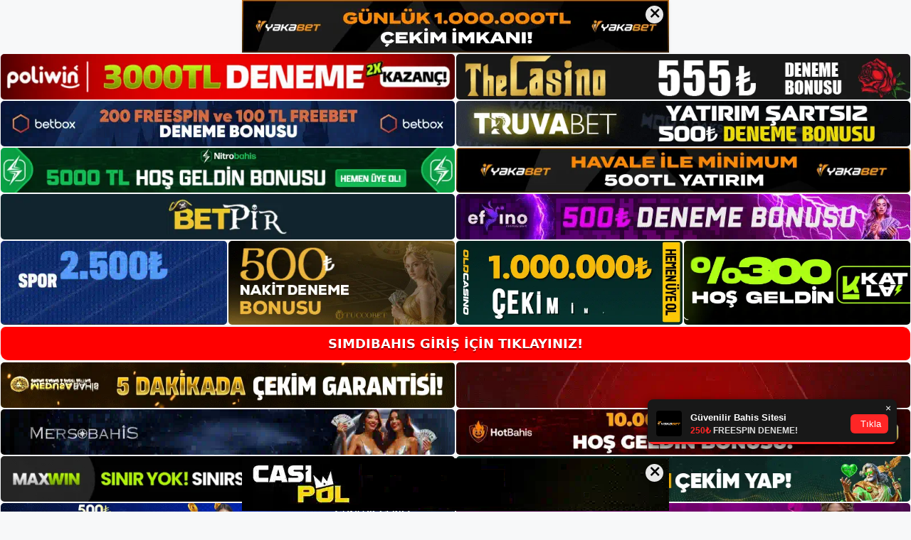

--- FILE ---
content_type: text/html; charset=UTF-8
request_url: https://simdibahis.info/simdibahis-giris-sorunu/
body_size: 23148
content:
<!DOCTYPE html>
<html lang="tr">
<head>
	<meta name="google-site-verification" content="Pz0vS6C9q2GYBMu4hGPmp_lt6EdEkKbKP-wYc4dPZ-Y" />
	<meta charset="UTF-8">
	<meta name='robots' content='index, follow, max-image-preview:large, max-snippet:-1, max-video-preview:-1' />
<meta name="generator" content="Bu sitenin AMP ve CDN (İç Link) kurulumu NGY tarafından yapılmıştır."/><meta name="viewport" content="width=device-width, initial-scale=1">
	<!-- This site is optimized with the Yoast SEO plugin v26.8 - https://yoast.com/product/yoast-seo-wordpress/ -->
	<title>Şimdibahis Giriş Sorunu - Şimdibahis Giriş Adresi</title>
	<meta name="description" content="Şimdibahis giriş sorunu Güncel giriş adresini derli toplu olarak değiştiren Şimdibahis bahis sistemine hemen erişmek istiyorsanız doğru" />
	<link rel="canonical" href="https://simdibahis.info/simdibahis-giris-sorunu/" />
	<meta property="og:locale" content="tr_TR" />
	<meta property="og:type" content="article" />
	<meta property="og:title" content="Şimdibahis Giriş Sorunu - Şimdibahis Giriş Adresi" />
	<meta property="og:description" content="Şimdibahis giriş sorunu Güncel giriş adresini derli toplu olarak değiştiren Şimdibahis bahis sistemine hemen erişmek istiyorsanız doğru" />
	<meta property="og:url" content="https://simdibahis.info/simdibahis-giris-sorunu/" />
	<meta property="og:site_name" content="Şimdibahis Giriş Adresi" />
	<meta property="article:published_time" content="2022-09-28T19:00:00+00:00" />
	<meta name="author" content="admin" />
	<meta name="twitter:card" content="summary_large_image" />
	<meta name="twitter:label1" content="Yazan:" />
	<meta name="twitter:data1" content="admin" />
	<meta name="twitter:label2" content="Tahmini okuma süresi" />
	<meta name="twitter:data2" content="7 dakika" />
	<script type="application/ld+json" class="yoast-schema-graph">{"@context":"https://schema.org","@graph":[{"@type":"Article","@id":"https://simdibahis.info/simdibahis-giris-sorunu/#article","isPartOf":{"@id":"https://simdibahis.info/simdibahis-giris-sorunu/"},"author":{"name":"admin","@id":"https://simdibahis.info/#/schema/person/5712580f5f11116cc19b221fb56a2bc0"},"headline":"Şimdibahis Giriş Sorunu","datePublished":"2022-09-28T19:00:00+00:00","mainEntityOfPage":{"@id":"https://simdibahis.info/simdibahis-giris-sorunu/"},"wordCount":1433,"commentCount":0,"publisher":{"@id":"https://simdibahis.info/#/schema/person/5712580f5f11116cc19b221fb56a2bc0"},"keywords":["Şimdibahis Tv Hizmeti Şimdibahis Giriş Sorunu"],"articleSection":["Şimdibahis"],"inLanguage":"tr","potentialAction":[{"@type":"CommentAction","name":"Comment","target":["https://simdibahis.info/simdibahis-giris-sorunu/#respond"]}]},{"@type":"WebPage","@id":"https://simdibahis.info/simdibahis-giris-sorunu/","url":"https://simdibahis.info/simdibahis-giris-sorunu/","name":"Şimdibahis Giriş Sorunu - Şimdibahis Giriş Adresi","isPartOf":{"@id":"https://simdibahis.info/#website"},"datePublished":"2022-09-28T19:00:00+00:00","description":"Şimdibahis giriş sorunu Güncel giriş adresini derli toplu olarak değiştiren Şimdibahis bahis sistemine hemen erişmek istiyorsanız doğru","breadcrumb":{"@id":"https://simdibahis.info/simdibahis-giris-sorunu/#breadcrumb"},"inLanguage":"tr","potentialAction":[{"@type":"ReadAction","target":["https://simdibahis.info/simdibahis-giris-sorunu/"]}]},{"@type":"BreadcrumbList","@id":"https://simdibahis.info/simdibahis-giris-sorunu/#breadcrumb","itemListElement":[{"@type":"ListItem","position":1,"name":"Anasayfa","item":"https://simdibahis.info/"},{"@type":"ListItem","position":2,"name":"Şimdibahis Giriş Sorunu"}]},{"@type":"WebSite","@id":"https://simdibahis.info/#website","url":"https://simdibahis.info/","name":"Şimdibahis Giriş Adresi","description":"Şimdibahis Giriş Adresi Bilgileri","publisher":{"@id":"https://simdibahis.info/#/schema/person/5712580f5f11116cc19b221fb56a2bc0"},"potentialAction":[{"@type":"SearchAction","target":{"@type":"EntryPoint","urlTemplate":"https://simdibahis.info/?s={search_term_string}"},"query-input":{"@type":"PropertyValueSpecification","valueRequired":true,"valueName":"search_term_string"}}],"inLanguage":"tr"},{"@type":["Person","Organization"],"@id":"https://simdibahis.info/#/schema/person/5712580f5f11116cc19b221fb56a2bc0","name":"admin","image":{"@type":"ImageObject","inLanguage":"tr","@id":"https://simdibahis.info/#/schema/person/image/","url":"https://simdibahis.info/wp-content/uploads/2022/02/cropped-Simdibahis-Bahis-Sitesi.jpg","contentUrl":"https://simdibahis.info/wp-content/uploads/2022/02/cropped-Simdibahis-Bahis-Sitesi.jpg","width":142,"height":40,"caption":"admin"},"logo":{"@id":"https://simdibahis.info/#/schema/person/image/"},"sameAs":["https://simdibahis.info"],"url":"https://simdibahis.info/author/admin/"}]}</script>
	<!-- / Yoast SEO plugin. -->


<link rel="alternate" type="application/rss+xml" title="Şimdibahis Giriş Adresi &raquo; akışı" href="https://simdibahis.info/feed/" />
<link rel="alternate" type="application/rss+xml" title="Şimdibahis Giriş Adresi &raquo; yorum akışı" href="https://simdibahis.info/comments/feed/" />
<link rel="alternate" type="application/rss+xml" title="Şimdibahis Giriş Adresi &raquo; Şimdibahis Giriş Sorunu yorum akışı" href="https://simdibahis.info/simdibahis-giris-sorunu/feed/" />
<link rel="alternate" title="oEmbed (JSON)" type="application/json+oembed" href="https://simdibahis.info/wp-json/oembed/1.0/embed?url=https%3A%2F%2Fsimdibahis.info%2Fsimdibahis-giris-sorunu%2F" />
<link rel="alternate" title="oEmbed (XML)" type="text/xml+oembed" href="https://simdibahis.info/wp-json/oembed/1.0/embed?url=https%3A%2F%2Fsimdibahis.info%2Fsimdibahis-giris-sorunu%2F&#038;format=xml" />
<style id='wp-img-auto-sizes-contain-inline-css'>
img:is([sizes=auto i],[sizes^="auto," i]){contain-intrinsic-size:3000px 1500px}
/*# sourceURL=wp-img-auto-sizes-contain-inline-css */
</style>
<style id='wp-emoji-styles-inline-css'>

	img.wp-smiley, img.emoji {
		display: inline !important;
		border: none !important;
		box-shadow: none !important;
		height: 1em !important;
		width: 1em !important;
		margin: 0 0.07em !important;
		vertical-align: -0.1em !important;
		background: none !important;
		padding: 0 !important;
	}
/*# sourceURL=wp-emoji-styles-inline-css */
</style>
<style id='wp-block-library-inline-css'>
:root{--wp-block-synced-color:#7a00df;--wp-block-synced-color--rgb:122,0,223;--wp-bound-block-color:var(--wp-block-synced-color);--wp-editor-canvas-background:#ddd;--wp-admin-theme-color:#007cba;--wp-admin-theme-color--rgb:0,124,186;--wp-admin-theme-color-darker-10:#006ba1;--wp-admin-theme-color-darker-10--rgb:0,107,160.5;--wp-admin-theme-color-darker-20:#005a87;--wp-admin-theme-color-darker-20--rgb:0,90,135;--wp-admin-border-width-focus:2px}@media (min-resolution:192dpi){:root{--wp-admin-border-width-focus:1.5px}}.wp-element-button{cursor:pointer}:root .has-very-light-gray-background-color{background-color:#eee}:root .has-very-dark-gray-background-color{background-color:#313131}:root .has-very-light-gray-color{color:#eee}:root .has-very-dark-gray-color{color:#313131}:root .has-vivid-green-cyan-to-vivid-cyan-blue-gradient-background{background:linear-gradient(135deg,#00d084,#0693e3)}:root .has-purple-crush-gradient-background{background:linear-gradient(135deg,#34e2e4,#4721fb 50%,#ab1dfe)}:root .has-hazy-dawn-gradient-background{background:linear-gradient(135deg,#faaca8,#dad0ec)}:root .has-subdued-olive-gradient-background{background:linear-gradient(135deg,#fafae1,#67a671)}:root .has-atomic-cream-gradient-background{background:linear-gradient(135deg,#fdd79a,#004a59)}:root .has-nightshade-gradient-background{background:linear-gradient(135deg,#330968,#31cdcf)}:root .has-midnight-gradient-background{background:linear-gradient(135deg,#020381,#2874fc)}:root{--wp--preset--font-size--normal:16px;--wp--preset--font-size--huge:42px}.has-regular-font-size{font-size:1em}.has-larger-font-size{font-size:2.625em}.has-normal-font-size{font-size:var(--wp--preset--font-size--normal)}.has-huge-font-size{font-size:var(--wp--preset--font-size--huge)}.has-text-align-center{text-align:center}.has-text-align-left{text-align:left}.has-text-align-right{text-align:right}.has-fit-text{white-space:nowrap!important}#end-resizable-editor-section{display:none}.aligncenter{clear:both}.items-justified-left{justify-content:flex-start}.items-justified-center{justify-content:center}.items-justified-right{justify-content:flex-end}.items-justified-space-between{justify-content:space-between}.screen-reader-text{border:0;clip-path:inset(50%);height:1px;margin:-1px;overflow:hidden;padding:0;position:absolute;width:1px;word-wrap:normal!important}.screen-reader-text:focus{background-color:#ddd;clip-path:none;color:#444;display:block;font-size:1em;height:auto;left:5px;line-height:normal;padding:15px 23px 14px;text-decoration:none;top:5px;width:auto;z-index:100000}html :where(.has-border-color){border-style:solid}html :where([style*=border-top-color]){border-top-style:solid}html :where([style*=border-right-color]){border-right-style:solid}html :where([style*=border-bottom-color]){border-bottom-style:solid}html :where([style*=border-left-color]){border-left-style:solid}html :where([style*=border-width]){border-style:solid}html :where([style*=border-top-width]){border-top-style:solid}html :where([style*=border-right-width]){border-right-style:solid}html :where([style*=border-bottom-width]){border-bottom-style:solid}html :where([style*=border-left-width]){border-left-style:solid}html :where(img[class*=wp-image-]){height:auto;max-width:100%}:where(figure){margin:0 0 1em}html :where(.is-position-sticky){--wp-admin--admin-bar--position-offset:var(--wp-admin--admin-bar--height,0px)}@media screen and (max-width:600px){html :where(.is-position-sticky){--wp-admin--admin-bar--position-offset:0px}}

/*# sourceURL=wp-block-library-inline-css */
</style><style id='wp-block-archives-inline-css'>
.wp-block-archives{box-sizing:border-box}.wp-block-archives-dropdown label{display:block}
/*# sourceURL=https://simdibahis.info/wp-includes/blocks/archives/style.min.css */
</style>
<style id='wp-block-categories-inline-css'>
.wp-block-categories{box-sizing:border-box}.wp-block-categories.alignleft{margin-right:2em}.wp-block-categories.alignright{margin-left:2em}.wp-block-categories.wp-block-categories-dropdown.aligncenter{text-align:center}.wp-block-categories .wp-block-categories__label{display:block;width:100%}
/*# sourceURL=https://simdibahis.info/wp-includes/blocks/categories/style.min.css */
</style>
<style id='wp-block-heading-inline-css'>
h1:where(.wp-block-heading).has-background,h2:where(.wp-block-heading).has-background,h3:where(.wp-block-heading).has-background,h4:where(.wp-block-heading).has-background,h5:where(.wp-block-heading).has-background,h6:where(.wp-block-heading).has-background{padding:1.25em 2.375em}h1.has-text-align-left[style*=writing-mode]:where([style*=vertical-lr]),h1.has-text-align-right[style*=writing-mode]:where([style*=vertical-rl]),h2.has-text-align-left[style*=writing-mode]:where([style*=vertical-lr]),h2.has-text-align-right[style*=writing-mode]:where([style*=vertical-rl]),h3.has-text-align-left[style*=writing-mode]:where([style*=vertical-lr]),h3.has-text-align-right[style*=writing-mode]:where([style*=vertical-rl]),h4.has-text-align-left[style*=writing-mode]:where([style*=vertical-lr]),h4.has-text-align-right[style*=writing-mode]:where([style*=vertical-rl]),h5.has-text-align-left[style*=writing-mode]:where([style*=vertical-lr]),h5.has-text-align-right[style*=writing-mode]:where([style*=vertical-rl]),h6.has-text-align-left[style*=writing-mode]:where([style*=vertical-lr]),h6.has-text-align-right[style*=writing-mode]:where([style*=vertical-rl]){rotate:180deg}
/*# sourceURL=https://simdibahis.info/wp-includes/blocks/heading/style.min.css */
</style>
<style id='wp-block-latest-posts-inline-css'>
.wp-block-latest-posts{box-sizing:border-box}.wp-block-latest-posts.alignleft{margin-right:2em}.wp-block-latest-posts.alignright{margin-left:2em}.wp-block-latest-posts.wp-block-latest-posts__list{list-style:none}.wp-block-latest-posts.wp-block-latest-posts__list li{clear:both;overflow-wrap:break-word}.wp-block-latest-posts.is-grid{display:flex;flex-wrap:wrap}.wp-block-latest-posts.is-grid li{margin:0 1.25em 1.25em 0;width:100%}@media (min-width:600px){.wp-block-latest-posts.columns-2 li{width:calc(50% - .625em)}.wp-block-latest-posts.columns-2 li:nth-child(2n){margin-right:0}.wp-block-latest-posts.columns-3 li{width:calc(33.33333% - .83333em)}.wp-block-latest-posts.columns-3 li:nth-child(3n){margin-right:0}.wp-block-latest-posts.columns-4 li{width:calc(25% - .9375em)}.wp-block-latest-posts.columns-4 li:nth-child(4n){margin-right:0}.wp-block-latest-posts.columns-5 li{width:calc(20% - 1em)}.wp-block-latest-posts.columns-5 li:nth-child(5n){margin-right:0}.wp-block-latest-posts.columns-6 li{width:calc(16.66667% - 1.04167em)}.wp-block-latest-posts.columns-6 li:nth-child(6n){margin-right:0}}:root :where(.wp-block-latest-posts.is-grid){padding:0}:root :where(.wp-block-latest-posts.wp-block-latest-posts__list){padding-left:0}.wp-block-latest-posts__post-author,.wp-block-latest-posts__post-date{display:block;font-size:.8125em}.wp-block-latest-posts__post-excerpt,.wp-block-latest-posts__post-full-content{margin-bottom:1em;margin-top:.5em}.wp-block-latest-posts__featured-image a{display:inline-block}.wp-block-latest-posts__featured-image img{height:auto;max-width:100%;width:auto}.wp-block-latest-posts__featured-image.alignleft{float:left;margin-right:1em}.wp-block-latest-posts__featured-image.alignright{float:right;margin-left:1em}.wp-block-latest-posts__featured-image.aligncenter{margin-bottom:1em;text-align:center}
/*# sourceURL=https://simdibahis.info/wp-includes/blocks/latest-posts/style.min.css */
</style>
<style id='wp-block-tag-cloud-inline-css'>
.wp-block-tag-cloud{box-sizing:border-box}.wp-block-tag-cloud.aligncenter{justify-content:center;text-align:center}.wp-block-tag-cloud a{display:inline-block;margin-right:5px}.wp-block-tag-cloud span{display:inline-block;margin-left:5px;text-decoration:none}:root :where(.wp-block-tag-cloud.is-style-outline){display:flex;flex-wrap:wrap;gap:1ch}:root :where(.wp-block-tag-cloud.is-style-outline a){border:1px solid;font-size:unset!important;margin-right:0;padding:1ch 2ch;text-decoration:none!important}
/*# sourceURL=https://simdibahis.info/wp-includes/blocks/tag-cloud/style.min.css */
</style>
<style id='wp-block-group-inline-css'>
.wp-block-group{box-sizing:border-box}:where(.wp-block-group.wp-block-group-is-layout-constrained){position:relative}
/*# sourceURL=https://simdibahis.info/wp-includes/blocks/group/style.min.css */
</style>
<style id='global-styles-inline-css'>
:root{--wp--preset--aspect-ratio--square: 1;--wp--preset--aspect-ratio--4-3: 4/3;--wp--preset--aspect-ratio--3-4: 3/4;--wp--preset--aspect-ratio--3-2: 3/2;--wp--preset--aspect-ratio--2-3: 2/3;--wp--preset--aspect-ratio--16-9: 16/9;--wp--preset--aspect-ratio--9-16: 9/16;--wp--preset--color--black: #000000;--wp--preset--color--cyan-bluish-gray: #abb8c3;--wp--preset--color--white: #ffffff;--wp--preset--color--pale-pink: #f78da7;--wp--preset--color--vivid-red: #cf2e2e;--wp--preset--color--luminous-vivid-orange: #ff6900;--wp--preset--color--luminous-vivid-amber: #fcb900;--wp--preset--color--light-green-cyan: #7bdcb5;--wp--preset--color--vivid-green-cyan: #00d084;--wp--preset--color--pale-cyan-blue: #8ed1fc;--wp--preset--color--vivid-cyan-blue: #0693e3;--wp--preset--color--vivid-purple: #9b51e0;--wp--preset--color--contrast: var(--contrast);--wp--preset--color--contrast-2: var(--contrast-2);--wp--preset--color--contrast-3: var(--contrast-3);--wp--preset--color--base: var(--base);--wp--preset--color--base-2: var(--base-2);--wp--preset--color--base-3: var(--base-3);--wp--preset--color--accent: var(--accent);--wp--preset--gradient--vivid-cyan-blue-to-vivid-purple: linear-gradient(135deg,rgb(6,147,227) 0%,rgb(155,81,224) 100%);--wp--preset--gradient--light-green-cyan-to-vivid-green-cyan: linear-gradient(135deg,rgb(122,220,180) 0%,rgb(0,208,130) 100%);--wp--preset--gradient--luminous-vivid-amber-to-luminous-vivid-orange: linear-gradient(135deg,rgb(252,185,0) 0%,rgb(255,105,0) 100%);--wp--preset--gradient--luminous-vivid-orange-to-vivid-red: linear-gradient(135deg,rgb(255,105,0) 0%,rgb(207,46,46) 100%);--wp--preset--gradient--very-light-gray-to-cyan-bluish-gray: linear-gradient(135deg,rgb(238,238,238) 0%,rgb(169,184,195) 100%);--wp--preset--gradient--cool-to-warm-spectrum: linear-gradient(135deg,rgb(74,234,220) 0%,rgb(151,120,209) 20%,rgb(207,42,186) 40%,rgb(238,44,130) 60%,rgb(251,105,98) 80%,rgb(254,248,76) 100%);--wp--preset--gradient--blush-light-purple: linear-gradient(135deg,rgb(255,206,236) 0%,rgb(152,150,240) 100%);--wp--preset--gradient--blush-bordeaux: linear-gradient(135deg,rgb(254,205,165) 0%,rgb(254,45,45) 50%,rgb(107,0,62) 100%);--wp--preset--gradient--luminous-dusk: linear-gradient(135deg,rgb(255,203,112) 0%,rgb(199,81,192) 50%,rgb(65,88,208) 100%);--wp--preset--gradient--pale-ocean: linear-gradient(135deg,rgb(255,245,203) 0%,rgb(182,227,212) 50%,rgb(51,167,181) 100%);--wp--preset--gradient--electric-grass: linear-gradient(135deg,rgb(202,248,128) 0%,rgb(113,206,126) 100%);--wp--preset--gradient--midnight: linear-gradient(135deg,rgb(2,3,129) 0%,rgb(40,116,252) 100%);--wp--preset--font-size--small: 13px;--wp--preset--font-size--medium: 20px;--wp--preset--font-size--large: 36px;--wp--preset--font-size--x-large: 42px;--wp--preset--spacing--20: 0.44rem;--wp--preset--spacing--30: 0.67rem;--wp--preset--spacing--40: 1rem;--wp--preset--spacing--50: 1.5rem;--wp--preset--spacing--60: 2.25rem;--wp--preset--spacing--70: 3.38rem;--wp--preset--spacing--80: 5.06rem;--wp--preset--shadow--natural: 6px 6px 9px rgba(0, 0, 0, 0.2);--wp--preset--shadow--deep: 12px 12px 50px rgba(0, 0, 0, 0.4);--wp--preset--shadow--sharp: 6px 6px 0px rgba(0, 0, 0, 0.2);--wp--preset--shadow--outlined: 6px 6px 0px -3px rgb(255, 255, 255), 6px 6px rgb(0, 0, 0);--wp--preset--shadow--crisp: 6px 6px 0px rgb(0, 0, 0);}:where(.is-layout-flex){gap: 0.5em;}:where(.is-layout-grid){gap: 0.5em;}body .is-layout-flex{display: flex;}.is-layout-flex{flex-wrap: wrap;align-items: center;}.is-layout-flex > :is(*, div){margin: 0;}body .is-layout-grid{display: grid;}.is-layout-grid > :is(*, div){margin: 0;}:where(.wp-block-columns.is-layout-flex){gap: 2em;}:where(.wp-block-columns.is-layout-grid){gap: 2em;}:where(.wp-block-post-template.is-layout-flex){gap: 1.25em;}:where(.wp-block-post-template.is-layout-grid){gap: 1.25em;}.has-black-color{color: var(--wp--preset--color--black) !important;}.has-cyan-bluish-gray-color{color: var(--wp--preset--color--cyan-bluish-gray) !important;}.has-white-color{color: var(--wp--preset--color--white) !important;}.has-pale-pink-color{color: var(--wp--preset--color--pale-pink) !important;}.has-vivid-red-color{color: var(--wp--preset--color--vivid-red) !important;}.has-luminous-vivid-orange-color{color: var(--wp--preset--color--luminous-vivid-orange) !important;}.has-luminous-vivid-amber-color{color: var(--wp--preset--color--luminous-vivid-amber) !important;}.has-light-green-cyan-color{color: var(--wp--preset--color--light-green-cyan) !important;}.has-vivid-green-cyan-color{color: var(--wp--preset--color--vivid-green-cyan) !important;}.has-pale-cyan-blue-color{color: var(--wp--preset--color--pale-cyan-blue) !important;}.has-vivid-cyan-blue-color{color: var(--wp--preset--color--vivid-cyan-blue) !important;}.has-vivid-purple-color{color: var(--wp--preset--color--vivid-purple) !important;}.has-black-background-color{background-color: var(--wp--preset--color--black) !important;}.has-cyan-bluish-gray-background-color{background-color: var(--wp--preset--color--cyan-bluish-gray) !important;}.has-white-background-color{background-color: var(--wp--preset--color--white) !important;}.has-pale-pink-background-color{background-color: var(--wp--preset--color--pale-pink) !important;}.has-vivid-red-background-color{background-color: var(--wp--preset--color--vivid-red) !important;}.has-luminous-vivid-orange-background-color{background-color: var(--wp--preset--color--luminous-vivid-orange) !important;}.has-luminous-vivid-amber-background-color{background-color: var(--wp--preset--color--luminous-vivid-amber) !important;}.has-light-green-cyan-background-color{background-color: var(--wp--preset--color--light-green-cyan) !important;}.has-vivid-green-cyan-background-color{background-color: var(--wp--preset--color--vivid-green-cyan) !important;}.has-pale-cyan-blue-background-color{background-color: var(--wp--preset--color--pale-cyan-blue) !important;}.has-vivid-cyan-blue-background-color{background-color: var(--wp--preset--color--vivid-cyan-blue) !important;}.has-vivid-purple-background-color{background-color: var(--wp--preset--color--vivid-purple) !important;}.has-black-border-color{border-color: var(--wp--preset--color--black) !important;}.has-cyan-bluish-gray-border-color{border-color: var(--wp--preset--color--cyan-bluish-gray) !important;}.has-white-border-color{border-color: var(--wp--preset--color--white) !important;}.has-pale-pink-border-color{border-color: var(--wp--preset--color--pale-pink) !important;}.has-vivid-red-border-color{border-color: var(--wp--preset--color--vivid-red) !important;}.has-luminous-vivid-orange-border-color{border-color: var(--wp--preset--color--luminous-vivid-orange) !important;}.has-luminous-vivid-amber-border-color{border-color: var(--wp--preset--color--luminous-vivid-amber) !important;}.has-light-green-cyan-border-color{border-color: var(--wp--preset--color--light-green-cyan) !important;}.has-vivid-green-cyan-border-color{border-color: var(--wp--preset--color--vivid-green-cyan) !important;}.has-pale-cyan-blue-border-color{border-color: var(--wp--preset--color--pale-cyan-blue) !important;}.has-vivid-cyan-blue-border-color{border-color: var(--wp--preset--color--vivid-cyan-blue) !important;}.has-vivid-purple-border-color{border-color: var(--wp--preset--color--vivid-purple) !important;}.has-vivid-cyan-blue-to-vivid-purple-gradient-background{background: var(--wp--preset--gradient--vivid-cyan-blue-to-vivid-purple) !important;}.has-light-green-cyan-to-vivid-green-cyan-gradient-background{background: var(--wp--preset--gradient--light-green-cyan-to-vivid-green-cyan) !important;}.has-luminous-vivid-amber-to-luminous-vivid-orange-gradient-background{background: var(--wp--preset--gradient--luminous-vivid-amber-to-luminous-vivid-orange) !important;}.has-luminous-vivid-orange-to-vivid-red-gradient-background{background: var(--wp--preset--gradient--luminous-vivid-orange-to-vivid-red) !important;}.has-very-light-gray-to-cyan-bluish-gray-gradient-background{background: var(--wp--preset--gradient--very-light-gray-to-cyan-bluish-gray) !important;}.has-cool-to-warm-spectrum-gradient-background{background: var(--wp--preset--gradient--cool-to-warm-spectrum) !important;}.has-blush-light-purple-gradient-background{background: var(--wp--preset--gradient--blush-light-purple) !important;}.has-blush-bordeaux-gradient-background{background: var(--wp--preset--gradient--blush-bordeaux) !important;}.has-luminous-dusk-gradient-background{background: var(--wp--preset--gradient--luminous-dusk) !important;}.has-pale-ocean-gradient-background{background: var(--wp--preset--gradient--pale-ocean) !important;}.has-electric-grass-gradient-background{background: var(--wp--preset--gradient--electric-grass) !important;}.has-midnight-gradient-background{background: var(--wp--preset--gradient--midnight) !important;}.has-small-font-size{font-size: var(--wp--preset--font-size--small) !important;}.has-medium-font-size{font-size: var(--wp--preset--font-size--medium) !important;}.has-large-font-size{font-size: var(--wp--preset--font-size--large) !important;}.has-x-large-font-size{font-size: var(--wp--preset--font-size--x-large) !important;}
/*# sourceURL=global-styles-inline-css */
</style>

<style id='classic-theme-styles-inline-css'>
/*! This file is auto-generated */
.wp-block-button__link{color:#fff;background-color:#32373c;border-radius:9999px;box-shadow:none;text-decoration:none;padding:calc(.667em + 2px) calc(1.333em + 2px);font-size:1.125em}.wp-block-file__button{background:#32373c;color:#fff;text-decoration:none}
/*# sourceURL=/wp-includes/css/classic-themes.min.css */
</style>
<link rel='stylesheet' id='generate-comments-css' href='https://simdibahis.info/wp-content/themes/generatepress/assets/css/components/comments.min.css?ver=3.3.0' media='all' />
<link rel='stylesheet' id='generate-style-css' href='https://simdibahis.info/wp-content/themes/generatepress/assets/css/main.min.css?ver=3.3.0' media='all' />
<style id='generate-style-inline-css'>
body{background-color:var(--base-2);color:var(--contrast);}a{color:var(--accent);}a{text-decoration:underline;}.entry-title a, .site-branding a, a.button, .wp-block-button__link, .main-navigation a{text-decoration:none;}a:hover, a:focus, a:active{color:var(--contrast);}.wp-block-group__inner-container{max-width:1200px;margin-left:auto;margin-right:auto;}:root{--contrast:#222222;--contrast-2:#575760;--contrast-3:#b2b2be;--base:#f0f0f0;--base-2:#f7f8f9;--base-3:#ffffff;--accent:#1e73be;}:root .has-contrast-color{color:var(--contrast);}:root .has-contrast-background-color{background-color:var(--contrast);}:root .has-contrast-2-color{color:var(--contrast-2);}:root .has-contrast-2-background-color{background-color:var(--contrast-2);}:root .has-contrast-3-color{color:var(--contrast-3);}:root .has-contrast-3-background-color{background-color:var(--contrast-3);}:root .has-base-color{color:var(--base);}:root .has-base-background-color{background-color:var(--base);}:root .has-base-2-color{color:var(--base-2);}:root .has-base-2-background-color{background-color:var(--base-2);}:root .has-base-3-color{color:var(--base-3);}:root .has-base-3-background-color{background-color:var(--base-3);}:root .has-accent-color{color:var(--accent);}:root .has-accent-background-color{background-color:var(--accent);}.top-bar{background-color:#636363;color:#ffffff;}.top-bar a{color:#ffffff;}.top-bar a:hover{color:#303030;}.site-header{background-color:var(--base-3);}.main-title a,.main-title a:hover{color:var(--contrast);}.site-description{color:var(--contrast-2);}.mobile-menu-control-wrapper .menu-toggle,.mobile-menu-control-wrapper .menu-toggle:hover,.mobile-menu-control-wrapper .menu-toggle:focus,.has-inline-mobile-toggle #site-navigation.toggled{background-color:rgba(0, 0, 0, 0.02);}.main-navigation,.main-navigation ul ul{background-color:var(--base-3);}.main-navigation .main-nav ul li a, .main-navigation .menu-toggle, .main-navigation .menu-bar-items{color:var(--contrast);}.main-navigation .main-nav ul li:not([class*="current-menu-"]):hover > a, .main-navigation .main-nav ul li:not([class*="current-menu-"]):focus > a, .main-navigation .main-nav ul li.sfHover:not([class*="current-menu-"]) > a, .main-navigation .menu-bar-item:hover > a, .main-navigation .menu-bar-item.sfHover > a{color:var(--accent);}button.menu-toggle:hover,button.menu-toggle:focus{color:var(--contrast);}.main-navigation .main-nav ul li[class*="current-menu-"] > a{color:var(--accent);}.navigation-search input[type="search"],.navigation-search input[type="search"]:active, .navigation-search input[type="search"]:focus, .main-navigation .main-nav ul li.search-item.active > a, .main-navigation .menu-bar-items .search-item.active > a{color:var(--accent);}.main-navigation ul ul{background-color:var(--base);}.separate-containers .inside-article, .separate-containers .comments-area, .separate-containers .page-header, .one-container .container, .separate-containers .paging-navigation, .inside-page-header{background-color:var(--base-3);}.entry-title a{color:var(--contrast);}.entry-title a:hover{color:var(--contrast-2);}.entry-meta{color:var(--contrast-2);}.sidebar .widget{background-color:var(--base-3);}.footer-widgets{background-color:var(--base-3);}.site-info{background-color:var(--base-3);}input[type="text"],input[type="email"],input[type="url"],input[type="password"],input[type="search"],input[type="tel"],input[type="number"],textarea,select{color:var(--contrast);background-color:var(--base-2);border-color:var(--base);}input[type="text"]:focus,input[type="email"]:focus,input[type="url"]:focus,input[type="password"]:focus,input[type="search"]:focus,input[type="tel"]:focus,input[type="number"]:focus,textarea:focus,select:focus{color:var(--contrast);background-color:var(--base-2);border-color:var(--contrast-3);}button,html input[type="button"],input[type="reset"],input[type="submit"],a.button,a.wp-block-button__link:not(.has-background){color:#ffffff;background-color:#55555e;}button:hover,html input[type="button"]:hover,input[type="reset"]:hover,input[type="submit"]:hover,a.button:hover,button:focus,html input[type="button"]:focus,input[type="reset"]:focus,input[type="submit"]:focus,a.button:focus,a.wp-block-button__link:not(.has-background):active,a.wp-block-button__link:not(.has-background):focus,a.wp-block-button__link:not(.has-background):hover{color:#ffffff;background-color:#3f4047;}a.generate-back-to-top{background-color:rgba( 0,0,0,0.4 );color:#ffffff;}a.generate-back-to-top:hover,a.generate-back-to-top:focus{background-color:rgba( 0,0,0,0.6 );color:#ffffff;}:root{--gp-search-modal-bg-color:var(--base-3);--gp-search-modal-text-color:var(--contrast);--gp-search-modal-overlay-bg-color:rgba(0,0,0,0.2);}@media (max-width:768px){.main-navigation .menu-bar-item:hover > a, .main-navigation .menu-bar-item.sfHover > a{background:none;color:var(--contrast);}}.nav-below-header .main-navigation .inside-navigation.grid-container, .nav-above-header .main-navigation .inside-navigation.grid-container{padding:0px 20px 0px 20px;}.site-main .wp-block-group__inner-container{padding:40px;}.separate-containers .paging-navigation{padding-top:20px;padding-bottom:20px;}.entry-content .alignwide, body:not(.no-sidebar) .entry-content .alignfull{margin-left:-40px;width:calc(100% + 80px);max-width:calc(100% + 80px);}.rtl .menu-item-has-children .dropdown-menu-toggle{padding-left:20px;}.rtl .main-navigation .main-nav ul li.menu-item-has-children > a{padding-right:20px;}@media (max-width:768px){.separate-containers .inside-article, .separate-containers .comments-area, .separate-containers .page-header, .separate-containers .paging-navigation, .one-container .site-content, .inside-page-header{padding:30px;}.site-main .wp-block-group__inner-container{padding:30px;}.inside-top-bar{padding-right:30px;padding-left:30px;}.inside-header{padding-right:30px;padding-left:30px;}.widget-area .widget{padding-top:30px;padding-right:30px;padding-bottom:30px;padding-left:30px;}.footer-widgets-container{padding-top:30px;padding-right:30px;padding-bottom:30px;padding-left:30px;}.inside-site-info{padding-right:30px;padding-left:30px;}.entry-content .alignwide, body:not(.no-sidebar) .entry-content .alignfull{margin-left:-30px;width:calc(100% + 60px);max-width:calc(100% + 60px);}.one-container .site-main .paging-navigation{margin-bottom:20px;}}/* End cached CSS */.is-right-sidebar{width:30%;}.is-left-sidebar{width:30%;}.site-content .content-area{width:70%;}@media (max-width:768px){.main-navigation .menu-toggle,.sidebar-nav-mobile:not(#sticky-placeholder){display:block;}.main-navigation ul,.gen-sidebar-nav,.main-navigation:not(.slideout-navigation):not(.toggled) .main-nav > ul,.has-inline-mobile-toggle #site-navigation .inside-navigation > *:not(.navigation-search):not(.main-nav){display:none;}.nav-align-right .inside-navigation,.nav-align-center .inside-navigation{justify-content:space-between;}.has-inline-mobile-toggle .mobile-menu-control-wrapper{display:flex;flex-wrap:wrap;}.has-inline-mobile-toggle .inside-header{flex-direction:row;text-align:left;flex-wrap:wrap;}.has-inline-mobile-toggle .header-widget,.has-inline-mobile-toggle #site-navigation{flex-basis:100%;}.nav-float-left .has-inline-mobile-toggle #site-navigation{order:10;}}
/*# sourceURL=generate-style-inline-css */
</style>
<link rel="https://api.w.org/" href="https://simdibahis.info/wp-json/" /><link rel="alternate" title="JSON" type="application/json" href="https://simdibahis.info/wp-json/wp/v2/posts/306" /><link rel="EditURI" type="application/rsd+xml" title="RSD" href="https://simdibahis.info/xmlrpc.php?rsd" />
<meta name="generator" content="WordPress 6.9" />
<link rel='shortlink' href='https://simdibahis.info/?p=306' />
<link rel="pingback" href="https://simdibahis.info/xmlrpc.php">
<link rel="amphtml" href="https://simdibahisinfo.seobarlos.com/simdibahis-giris-sorunu/amp/"><link rel="icon" href="https://simdibahis.info/wp-content/uploads/2022/02/cropped-cropped-Simdibahis-Bahis-Sitesi-32x32.jpg" sizes="32x32" />
<link rel="icon" href="https://simdibahis.info/wp-content/uploads/2022/02/cropped-cropped-Simdibahis-Bahis-Sitesi-192x192.jpg" sizes="192x192" />
<link rel="apple-touch-icon" href="https://simdibahis.info/wp-content/uploads/2022/02/cropped-cropped-Simdibahis-Bahis-Sitesi-180x180.jpg" />
<meta name="msapplication-TileImage" content="https://simdibahis.info/wp-content/uploads/2022/02/cropped-cropped-Simdibahis-Bahis-Sitesi-270x270.jpg" />
	<head>

    <meta charset="UTF-8">
    <meta name="viewport"
          content="width=device-width, user-scalable=no, initial-scale=1.0, maximum-scale=1.0, minimum-scale=1.0">
    <meta http-equiv="X-UA-Compatible" content="ie=edge">
    </head>



<style>

    .footer iframe{
        position:fixed;
        bottom:0;
        z-index:9999;
          
      }
      
  .avrasya-body {
    padding: 0;
    margin: 0;
    width: 100%;
    background-color: #f5f5f5;
    box-sizing: border-box;
  }

  .avrasya-footer-notifi iframe {
    position: fixed;
    bottom: 0;
    z-index: 9999999;
  }

  .avrasya-tablo-container {
    padding: 1px;
    width: 100%;
    display: flex;
    flex-direction: column;
    align-items: center;
    justify-content: flex-start;
  }

  .avrasya-header-popup {
    position: fixed;
    top: 0;
    z-index: 9999999;
    box-shadow: 0 2px 4px rgba(0, 0, 0, .1);
  }

  .avrasya-header-popup-content {
    margin: 0 auto;
  }

  .avrasya-header-popup-content img {
    width: 100%;
    object-fit: contain;
  }

  .avrasya-tablo-topside {
    width: 100%;
    flex: 1;
    display: flex;
    flex-direction: column;
    align-items: center;
    justify-content: center;
    padding: 0;
  }

  .avrasya-avrasya-tablo-topcard-continer,
  .avrasya-avrasya-tablo-card-continer,
  .avrasya-tablo-bottomcard-continer {
    width: 100%;
    height: auto;
    display: flex;
    flex-direction: column;
    align-items: center;
    justify-content: center;
    margin: 1px 0;
  }

  .avrasya-tablo-topcard,
  .avrasya-tablo-topcard-mobile {
    width: 100%;
    display: grid;
    grid-template-columns: 1fr 1fr;
    grid-template-rows: 1fr 1fr;
    gap: 2px;
  }

  .avrasya-tablo-topcard-mobile {
    display: none;
  }

  .avrasya-tablo-card,
  .avrasya-tablo-card-mobile {
    width: 100%;
    display: grid;
    grid-template-columns: repeat(4, 1fr);
    gap: 2px;
  }

  .avrasya-tablo-card-mobile {
    display: none;
  }

  .avrasya-tablo-bottomcard,
  .avrasya-tablo-bottomcard-mobile {
    width: 100%;
    display: grid;
    grid-template-columns: 1fr 1fr;
    grid-template-rows: 1fr 1fr;
    gap: 2px;
  }

  .avrasya-tablo-bottomcard-mobile {
    display: none;
  }

  .avrasya-tablo-topcard a,
  .avrasya-tablo-topcard-mobile a,
  .avrasya-tablo-card a,
  .avrasya-tablo-card-mobile a,
  .avrasya-tablo-bottomcard a,
  .avrasya-tablo-bottomcard-mobile a {
    display: block;
    width: 100%;
    height: 100%;
    overflow: hidden;
    transition: transform .3s ease;
    background-color: #fff;
  }

  .avrasya-tablo-topcard a img,
  .avrasya-tablo-topcard-mobile a img,
  .avrasya-tablo-card a img,
  .avrasya-tablo-card-mobile a img,
  .avrasya-tablo-bottomcard a img,
  .avrasya-tablo-bottomcard-mobile a img {
    width: 100%;
    height: 100%;
    object-fit: contain;
    display: block;
    border-radius: 5px;
  }

  .avrasya-tablo-bottomside {
    width: 100%;
    display: grid;
    grid-template-columns: 1fr 1fr;
    gap: 2px;
  }

  .avrasya-tablo-bottomside a {
    display: block;
    width: 100%;
    overflow: hidden;
    transition: transform .3s ease;
    background-color: #fff;
  }

  .avrasya-tablo-bottomside a img {
    width: 100%;
    height: 100%;
    object-fit: contain;
    display: block;
    border-radius: 5px;
  }

  .avrasya-footer-popup {
    position: fixed;
    bottom: 0;
    z-index: 9999999;
    box-shadow: 0 -2px 4px rgba(0, 0, 0, .1);
    margin-top: auto;
  }

  .avrasya-footer-popup-content {
    margin: 0 auto;
    padding: 0;
  }

  .avrasya-footer-popup-content img {
    width: 100%;
    object-fit: contain;
  }

  .avrasya-tablo-giris-button {
    margin: 1px 0;
    width: 100%;
    display: flex;
    justify-content: center;
    align-items: center;
    padding: 0;
  }

  .avrasya-footer-popup-content-left {
    margin-bottom: -6px;
  }

  .avrasya-header-popup-content-left {
    margin-bottom: -6px;
  }

  .avrasya-tablo-giris-button a.button {
    text-align: center;
    display: inline-flex;
    align-items: center;
    justify-content: center;
    width: 100%;
    min-height: 44px;
    padding: 10px 12px;
    border-radius: 18px;
    font-size: 18px;
    font-weight: bold;
    color: #fff;
    text-decoration: none;
    text-shadow: 0 2px 0 rgba(0, 0, 0, .4);
    background: #ff0000 !important;
    margin: 1px 0px;

    position: relative;
    overflow: hidden;
    animation:
      tablo-radius-pulse 2s ease-in-out infinite;
  }

  @keyframes tablo-radius-pulse {
    0% {
      border-radius: 18px 0px 18px 0px;
    }

    25% {
      border-radius: 0px 18px 0px 18px;
    }

    50% {
      border-radius: 18px 0px 18px 0px;
    }

    75% {
      border-radius: 0px 18px 0px 18px;
    }

    100% {
      border-radius: 18px 0px 18px 0px;
    }
  }



  #close-top:checked~.avrasya-header-popup {
    display: none;
  }

  #close-bottom:checked~.avrasya-footer-popup {
    display: none;
  }

  .avrasya-tablo-banner-wrapper {
    position: relative;
  }

  .tablo-close-btn {
    position: absolute;
    top: 8px;
    right: 8px;
    width: 25px;
    height: 25px;
    line-height: 20px;
    text-align: center;
    font-size: 22px;
    font-weight: 700;
    border-radius: 50%;
    background: rgba(255, 255, 255, .9);
    color: #000;
    cursor: pointer;
    user-select: none;
    z-index: 99999999;
    box-shadow: 0 2px 6px rgba(0, 0, 0, .2);
  }

  .tablo-close-btn:hover,
  .tablo-close-btn:focus {
    outline: 2px solid rgba(255, 255, 255, .7);
  }

  .avrasya-tablo-bottomside-container {
    width: 100%;
    margin: 1px 0;
  }

  .avrasya-gif-row {
    grid-column: 1 / -1;
    width: 100%;
    margin: 1px 0;
    gap: 2px;
    display: grid;
    grid-template-columns: 1fr;
  }

  .avrasya-gif-row-mobile {
    display: none;
  }

  .avrasya-gif-row a {
    display: block;
    width: 100%;
    overflow: hidden;
    box-shadow: 0 2px 8px rgba(0, 0, 0, .1);
    transition: transform .3s ease;
    background-color: #fff;
  }

  .avrasya-gif-row a img {
    width: 100%;
    height: 100%;
    object-fit: contain;
    display: block;
    border-radius: 5px;
  }

  #close-top:checked~.avrasya-header-popup {
    display: none;
  }

  #close-top:checked~.header-spacer {
    display: none;
  }

  @media (min-width:600px) {

    .header-spacer {
      padding-bottom: 74px;
    }
  }

  @media (max-width: 1200px) {
    .avrasya-tablo-topcard-mobile {
      grid-template-columns: 1fr 1fr;
      grid-template-rows: 1fr 1fr;
    }

    .avrasya-tablo-card-mobile {
      grid-template-columns: repeat(4, 1fr);
    }

    .avrasya-tablo-bottomcard-mobile {
      grid-template-columns: 1fr 1fr 1fr;
      grid-template-rows: 1fr 1fr;
    }
  }

  @media (max-width: 900px) {
    .avrasya-gif-row {
      display: none;
    }

    .avrasya-gif-row-mobile {
      display: grid;
    }

    .avrasya-tablo-topcard-mobile,
    .avrasya-tablo-card-mobile,
    .avrasya-tablo-bottomcard-mobile {
      display: grid;
    }

    .avrasya-tablo-topcard,
    .avrasya-tablo-card,
    .avrasya-tablo-bottomcard {
      display: none;
    }

    .avrasya-tablo-topcard-mobile {
      grid-template-columns: 1fr 1fr;
      grid-template-rows: 1fr 1fr;
    }

    .avrasya-tablo-card-mobile {
      grid-template-columns: 1fr 1fr 1fr 1fr;
    }

    .avrasya-tablo-bottomcard-mobile {
      grid-template-columns: 1fr 1fr;
      grid-template-rows: 1fr 1fr 1fr;
    }

    .avrasya-tablo-bottomside {
      grid-template-columns: 1fr;
    }
  }

  @media (max-width:600px) {
    .header-spacer {
      width: 100%;
      aspect-ratio: var(--header-w, 600) / var(--header-h, 74);
    }
  }

  @media (max-width: 500px) {
    .avrasya-tablo-giris-button a.button {
      font-size: 15px;
    }

    .tablo-close-btn {
      width: 15px;
      height: 15px;
      font-size: 15px;
      line-height: 12px;
    }
  }

  @media (max-width: 400px) {
    .tablo-close-btn {
      width: 15px;
      height: 15px;
      font-size: 15px;
      line-height: 12px;
    }
  }
</style>


<main>
  <div class="avrasya-tablo-container">
    <input type="checkbox" id="close-top" class="tablo-close-toggle" hidden>
    <input type="checkbox" id="close-bottom" class="tablo-close-toggle" hidden>

          <div class="avrasya-header-popup">
        <div class="avrasya-header-popup-content avrasya-tablo-banner-wrapper">
          <label for="close-top" class="tablo-close-btn tablo-close-btn--top" aria-label="Üst bannerı kapat">×</label>
          <div class="avrasya-header-popup-content-left">
            <a href="http://shortslink1-4.com/headerbanner" rel="noopener">
              <img src="https://tabloproject1.com/tablo/uploads/banner/headerbanner.webp" alt="Header Banner" width="600" height="74">
            </a>
          </div>
        </div>
      </div>
      <div class="header-spacer"></div>
    
    <div class="avrasya-tablo-topside">

      <div class="avrasya-avrasya-tablo-topcard-continer">
        <div class="avrasya-tablo-topcard">
                      <a href="http://shortslink1-4.com/top1" rel="noopener">
              <img src="https://tabloproject1.com/tablo/uploads/gif/poliwinweb-banner.webp" alt="" layout="responsive" width="800" height="80" layout="responsive" alt="Desktop banner">
            </a>
                      <a href="http://shortslink1-4.com/top2" rel="noopener">
              <img src="https://tabloproject1.com/tablo/uploads/gif/thecasinoweb-banner.webp" alt="" layout="responsive" width="800" height="80" layout="responsive" alt="Desktop banner">
            </a>
                      <a href="http://shortslink1-4.com/top3" rel="noopener">
              <img src="https://tabloproject1.com/tablo/uploads/gif/betboxweb-banner.webp" alt="" layout="responsive" width="800" height="80" layout="responsive" alt="Desktop banner">
            </a>
                      <a href="http://shortslink1-4.com/top4" rel="noopener">
              <img src="https://tabloproject1.com/tablo/uploads/gif/truvabetweb-banner.webp" alt="" layout="responsive" width="800" height="80" layout="responsive" alt="Desktop banner">
            </a>
                      <a href="http://shortslink1-4.com/top5" rel="noopener">
              <img src="https://tabloproject1.com/tablo/uploads/gif/nitrobahisweb-banner.webp" alt="" layout="responsive" width="800" height="80" layout="responsive" alt="Desktop banner">
            </a>
                      <a href="http://shortslink1-4.com/top6" rel="noopener">
              <img src="https://tabloproject1.com/tablo/uploads/gif/yakabetweb-banner.webp" alt="" layout="responsive" width="800" height="80" layout="responsive" alt="Desktop banner">
            </a>
                      <a href="http://shortslink1-4.com/top7" rel="noopener">
              <img src="https://tabloproject1.com/tablo/uploads/gif/betpirweb-banner.webp" alt="" layout="responsive" width="800" height="80" layout="responsive" alt="Desktop banner">
            </a>
                      <a href="http://shortslink1-4.com/top8" rel="noopener">
              <img src="https://tabloproject1.com/tablo/uploads/gif/efsinoweb-banner.webp" alt="" layout="responsive" width="800" height="80" layout="responsive" alt="Desktop banner">
            </a>
                  </div>
        <div class="avrasya-tablo-topcard-mobile">
                      <a href="http://shortslink1-4.com/top1" rel="noopener">
              <img src="https://tabloproject1.com/tablo/uploads/gif/poliwinmobil-banner.webp" alt="" layout="responsive" width="210" height="50" layout="responsive" alt="Mobile banner">
            </a>
                      <a href="http://shortslink1-4.com/top2" rel="noopener">
              <img src="https://tabloproject1.com/tablo/uploads/gif/thecasinomobil-banner.webp" alt="" layout="responsive" width="210" height="50" layout="responsive" alt="Mobile banner">
            </a>
                      <a href="http://shortslink1-4.com/top3" rel="noopener">
              <img src="https://tabloproject1.com/tablo/uploads/gif/betboxmobil-banner.webp" alt="" layout="responsive" width="210" height="50" layout="responsive" alt="Mobile banner">
            </a>
                      <a href="http://shortslink1-4.com/top4" rel="noopener">
              <img src="https://tabloproject1.com/tablo/uploads/gif/truvabetmobil-banner.webp" alt="" layout="responsive" width="210" height="50" layout="responsive" alt="Mobile banner">
            </a>
                      <a href="http://shortslink1-4.com/top5" rel="noopener">
              <img src="https://tabloproject1.com/tablo/uploads/gif/nitrobahismobil-banner.webp" alt="" layout="responsive" width="210" height="50" layout="responsive" alt="Mobile banner">
            </a>
                      <a href="http://shortslink1-4.com/top6" rel="noopener">
              <img src="https://tabloproject1.com/tablo/uploads/gif/yakabetmobil-banner.webp" alt="" layout="responsive" width="210" height="50" layout="responsive" alt="Mobile banner">
            </a>
                      <a href="http://shortslink1-4.com/top7" rel="noopener">
              <img src="https://tabloproject1.com/tablo/uploads/gif/betpirmobil-banner.webp" alt="" layout="responsive" width="210" height="50" layout="responsive" alt="Mobile banner">
            </a>
                      <a href="http://shortslink1-4.com/top8" rel="noopener">
              <img src="https://tabloproject1.com/tablo/uploads/gif/efsinomobil-banner.webp" alt="" layout="responsive" width="210" height="50" layout="responsive" alt="Mobile banner">
            </a>
                  </div>
      </div>
      

      <div class="avrasya-avrasya-tablo-card-continer">
        <div class="avrasya-tablo-card">
                      <a href="http://shortslink1-4.com/vip1" rel="noopener">
              <img src="https://tabloproject1.com/tablo/uploads/gif/pulibetweb.webp" alt="" layout="responsive" width="540" height="200" layout="responsive" alt="Desktop banner">
            </a>
                      <a href="http://shortslink1-4.com/vip2" rel="noopener">
              <img src="https://tabloproject1.com/tablo/uploads/gif/tuccobetweb.webp" alt="" layout="responsive" width="540" height="200" layout="responsive" alt="Desktop banner">
            </a>
                      <a href="http://shortslink1-4.com/vip3" rel="noopener">
              <img src="https://tabloproject1.com/tablo/uploads/gif/oldcasinoweb.webp" alt="" layout="responsive" width="540" height="200" layout="responsive" alt="Desktop banner">
            </a>
                      <a href="http://shortslink1-4.com/vip4" rel="noopener">
              <img src="https://tabloproject1.com/tablo/uploads/gif/katlaweb.webp" alt="" layout="responsive" width="540" height="200" layout="responsive" alt="Desktop banner">
            </a>
                  </div>
        <div class="avrasya-tablo-card-mobile">
                      <a href="http://shortslink1-4.com/vip1" rel="noopener">
              <img src="https://tabloproject1.com/tablo/uploads/gif/pulibetmobil.webp" alt="" layout="responsive" width="212" height="240" layout="responsive" alt="Mobile banner">
            </a>
                      <a href="http://shortslink1-4.com/vip2" rel="noopener">
              <img src="https://tabloproject1.com/tablo/uploads/gif/tuccobetmobil.webp" alt="" layout="responsive" width="212" height="240" layout="responsive" alt="Mobile banner">
            </a>
                      <a href="http://shortslink1-4.com/vip3" rel="noopener">
              <img src="https://tabloproject1.com/tablo/uploads/gif/oldcasinomobil.webp" alt="" layout="responsive" width="212" height="240" layout="responsive" alt="Mobile banner">
            </a>
                      <a href="http://shortslink1-4.com/vip4" rel="noopener">
              <img src="https://tabloproject1.com/tablo/uploads/gif/katlamobil.webp" alt="" layout="responsive" width="212" height="240" layout="responsive" alt="Mobile banner">
            </a>
                  </div>
      </div>
      
      <div class="avrasya-tablo-giris-button">
      <a class="button" href="http://shortslink1-4.com/girisicintikla" rel="noopener">SIMDIBAHIS GİRİŞ İÇİN TIKLAYINIZ!</a>
    </div>

      <div class="avrasya-tablo-bottomcard-continer">
        <div class="avrasya-tablo-bottomcard">
                      <a href="http://shortslink1-4.com/banner1" rel="noopener">
              <img src="https://tabloproject1.com/tablo/uploads/gif/medusabahisweb-banner.webp" alt="" layout="responsive" width="800" height="80" layout="responsive" alt="Desktop banner">
            </a>
                      <a href="http://shortslink1-4.com/banner2" rel="noopener">
              <img src="https://tabloproject1.com/tablo/uploads/gif/wipbetweb-banner.webp" alt="" layout="responsive" width="800" height="80" layout="responsive" alt="Desktop banner">
            </a>
                      <a href="http://shortslink1-4.com/banner3" rel="noopener">
              <img src="https://tabloproject1.com/tablo/uploads/gif/mersobahisweb-banner.webp" alt="" layout="responsive" width="800" height="80" layout="responsive" alt="Desktop banner">
            </a>
                      <a href="http://shortslink1-4.com/banner4" rel="noopener">
              <img src="https://tabloproject1.com/tablo/uploads/gif/hotbahisweb-banner.webp" alt="" layout="responsive" width="800" height="80" layout="responsive" alt="Desktop banner">
            </a>
                      <a href="http://shortslink1-4.com/banner5" rel="noopener">
              <img src="https://tabloproject1.com/tablo/uploads/gif/maxwinweb-banner.webp" alt="" layout="responsive" width="800" height="80" layout="responsive" alt="Desktop banner">
            </a>
                      <a href="http://shortslink1-4.com/banner6" rel="noopener">
              <img src="https://tabloproject1.com/tablo/uploads/gif/betrupiweb-banner.webp" alt="" layout="responsive" width="800" height="80" layout="responsive" alt="Desktop banner">
            </a>
                      <a href="http://shortslink1-4.com/banner7" rel="noopener">
              <img src="https://tabloproject1.com/tablo/uploads/gif/efesbetcasinoweb-banner.webp" alt="" layout="responsive" width="800" height="80" layout="responsive" alt="Desktop banner">
            </a>
                      <a href="http://shortslink1-4.com/banner8" rel="noopener">
              <img src="https://tabloproject1.com/tablo/uploads/gif/barbibetweb-banner.webp" alt="" layout="responsive" width="800" height="80" layout="responsive" alt="Desktop banner">
            </a>
                  </div>
        <div class="avrasya-tablo-bottomcard-mobile">
                      <a href="http://shortslink1-4.com/banner1" rel="noopener">
              <img src="https://tabloproject1.com/tablo/uploads/gif/medusabahismobil-banner.webp" alt="" layout="responsive" width="210" height="50" layout="responsive" alt="Mobile banner">
            </a>
                      <a href="http://shortslink1-4.com/banner2" rel="noopener">
              <img src="https://tabloproject1.com/tablo/uploads/gif/wipbetmobil-banner.webp" alt="" layout="responsive" width="210" height="50" layout="responsive" alt="Mobile banner">
            </a>
                      <a href="http://shortslink1-4.com/banner3" rel="noopener">
              <img src="https://tabloproject1.com/tablo/uploads/gif/mersobahismobil-banner.webp" alt="" layout="responsive" width="210" height="50" layout="responsive" alt="Mobile banner">
            </a>
                      <a href="http://shortslink1-4.com/banner4" rel="noopener">
              <img src="https://tabloproject1.com/tablo/uploads/gif/hotbahismobil-banner.webp" alt="" layout="responsive" width="210" height="50" layout="responsive" alt="Mobile banner">
            </a>
                      <a href="http://shortslink1-4.com/banner5" rel="noopener">
              <img src="https://tabloproject1.com/tablo/uploads/gif/maxwinmobil-banner.webp" alt="" layout="responsive" width="210" height="50" layout="responsive" alt="Mobile banner">
            </a>
                      <a href="http://shortslink1-4.com/banner6" rel="noopener">
              <img src="https://tabloproject1.com/tablo/uploads/gif/betrupimobil-banner.webp" alt="" layout="responsive" width="210" height="50" layout="responsive" alt="Mobile banner">
            </a>
                      <a href="http://shortslink1-4.com/banner7" rel="noopener">
              <img src="https://tabloproject1.com/tablo/uploads/gif/efesbetcasinomobil-banner.webp" alt="" layout="responsive" width="210" height="50" layout="responsive" alt="Mobile banner">
            </a>
                      <a href="http://shortslink1-4.com/banner8" rel="noopener">
              <img src="https://tabloproject1.com/tablo/uploads/gif/barbibetmobil-banner.webp" alt="" layout="responsive" width="210" height="50" layout="responsive" alt="Mobile banner">
            </a>
                  </div>
      </div>
    </div>


    <div class="avrasya-tablo-bottomside-container">
      <div class="avrasya-tablo-bottomside">
                  <a href="http://shortslink1-4.com/tablo1" rel="noopener" title="Site">
            <img src="https://tabloproject1.com/tablo/uploads/gettobet.webp" alt="" width="940" height="100" layout="responsive">
          </a>

                    <a href="http://shortslink1-4.com/tablo2" rel="noopener" title="Site">
            <img src="https://tabloproject1.com/tablo/uploads/masterbetting.webp" alt="" width="940" height="100" layout="responsive">
          </a>

                    <a href="http://shortslink1-4.com/tablo3" rel="noopener" title="Site">
            <img src="https://tabloproject1.com/tablo/uploads/piabet.webp" alt="" width="940" height="100" layout="responsive">
          </a>

                    <a href="http://shortslink1-4.com/tablo4" rel="noopener" title="Site">
            <img src="https://tabloproject1.com/tablo/uploads/pusulabet.webp" alt="" width="940" height="100" layout="responsive">
          </a>

                    <a href="http://shortslink1-4.com/tablo5" rel="noopener" title="Site">
            <img src="https://tabloproject1.com/tablo/uploads/diyarbet.webp" alt="" width="940" height="100" layout="responsive">
          </a>

                    <a href="http://shortslink1-4.com/tablo6" rel="noopener" title="Site">
            <img src="https://tabloproject1.com/tablo/uploads/casipol.webp" alt="" width="940" height="100" layout="responsive">
          </a>

                    <a href="http://shortslink1-4.com/tablo7" rel="noopener" title="Site">
            <img src="https://tabloproject1.com/tablo/uploads/casinoprom.webp" alt="" width="940" height="100" layout="responsive">
          </a>

                    <a href="http://shortslink1-4.com/tablo8" rel="noopener" title="Site">
            <img src="https://tabloproject1.com/tablo/uploads/milbet.webp" alt="" width="940" height="100" layout="responsive">
          </a>

                    <a href="http://shortslink1-4.com/tablo9" rel="noopener" title="Site">
            <img src="https://tabloproject1.com/tablo/uploads/locabet.webp" alt="" width="940" height="100" layout="responsive">
          </a>

                    <a href="http://shortslink1-4.com/tablo10" rel="noopener" title="Site">
            <img src="https://tabloproject1.com/tablo/uploads/casinra.webp" alt="" width="940" height="100" layout="responsive">
          </a>

          
                          <div class="avrasya-gif-row">
                <a href="http://shortslink1-4.com/h11" rel="noopener" title="Gif">
                  <img src="https://tabloproject1.com/tablo/uploads/gif/sahabetweb-h.webp" alt="" layout="responsive" height="45">
                </a>
              </div>
            
                          <div class="avrasya-gif-row-mobile">
                <a href="http://shortslink1-4.com/h11" rel="noopener" title="Gif">
                  <img src="https://tabloproject1.com/tablo/uploads/gif/sahabetmobil-h.webp" alt="" layout="responsive" height="70">
                </a>
              </div>
            
                  <a href="http://shortslink1-4.com/tablo11" rel="noopener" title="Site">
            <img src="https://tabloproject1.com/tablo/uploads/betplay.webp" alt="" width="940" height="100" layout="responsive">
          </a>

                    <a href="http://shortslink1-4.com/tablo12" rel="noopener" title="Site">
            <img src="https://tabloproject1.com/tablo/uploads/stonebahis.webp" alt="" width="940" height="100" layout="responsive">
          </a>

                    <a href="http://shortslink1-4.com/tablo13" rel="noopener" title="Site">
            <img src="https://tabloproject1.com/tablo/uploads/hepbet.webp" alt="" width="940" height="100" layout="responsive">
          </a>

                    <a href="http://shortslink1-4.com/tablo14" rel="noopener" title="Site">
            <img src="https://tabloproject1.com/tablo/uploads/betra.webp" alt="" width="940" height="100" layout="responsive">
          </a>

                    <a href="http://shortslink1-4.com/tablo15" rel="noopener" title="Site">
            <img src="https://tabloproject1.com/tablo/uploads/ganobet.webp" alt="" width="940" height="100" layout="responsive">
          </a>

                    <a href="http://shortslink1-4.com/tablo16" rel="noopener" title="Site">
            <img src="https://tabloproject1.com/tablo/uploads/kargabet.webp" alt="" width="940" height="100" layout="responsive">
          </a>

                    <a href="http://shortslink1-4.com/tablo17" rel="noopener" title="Site">
            <img src="https://tabloproject1.com/tablo/uploads/verabet.webp" alt="" width="940" height="100" layout="responsive">
          </a>

                    <a href="http://shortslink1-4.com/tablo18" rel="noopener" title="Site">
            <img src="https://tabloproject1.com/tablo/uploads/hiltonbet.webp" alt="" width="940" height="100" layout="responsive">
          </a>

                    <a href="http://shortslink1-4.com/tablo19" rel="noopener" title="Site">
            <img src="https://tabloproject1.com/tablo/uploads/romabet.webp" alt="" width="940" height="100" layout="responsive">
          </a>

                    <a href="http://shortslink1-4.com/tablo20" rel="noopener" title="Site">
            <img src="https://tabloproject1.com/tablo/uploads/nesilbet.webp" alt="" width="940" height="100" layout="responsive">
          </a>

          
                          <div class="avrasya-gif-row">
                <a href="http://shortslink1-4.com/h21" rel="noopener" title="Gif">
                  <img src="https://tabloproject1.com/tablo/uploads/gif/wojobetweb-h.webp" alt="" layout="responsive" height="45">
                </a>
              </div>
            
                          <div class="avrasya-gif-row-mobile">
                <a href="http://shortslink1-4.com/h21" rel="noopener" title="Gif">
                  <img src="https://tabloproject1.com/tablo/uploads/gif/wojobetmobil-h.webp" alt="" layout="responsive" height="70">
                </a>
              </div>
            
                  <a href="http://shortslink1-4.com/tablo21" rel="noopener" title="Site">
            <img src="https://tabloproject1.com/tablo/uploads/vizebet.webp" alt="" width="940" height="100" layout="responsive">
          </a>

                    <a href="http://shortslink1-4.com/tablo22" rel="noopener" title="Site">
            <img src="https://tabloproject1.com/tablo/uploads/roketbet.webp" alt="" width="940" height="100" layout="responsive">
          </a>

                    <a href="http://shortslink1-4.com/tablo23" rel="noopener" title="Site">
            <img src="https://tabloproject1.com/tablo/uploads/betlivo.webp" alt="" width="940" height="100" layout="responsive">
          </a>

                    <a href="http://shortslink1-4.com/tablo24" rel="noopener" title="Site">
            <img src="https://tabloproject1.com/tablo/uploads/betgaranti.webp" alt="" width="940" height="100" layout="responsive">
          </a>

                    <a href="http://shortslink1-4.com/tablo25" rel="noopener" title="Site">
            <img src="https://tabloproject1.com/tablo/uploads/tulipbet.webp" alt="" width="940" height="100" layout="responsive">
          </a>

                    <a href="http://shortslink1-4.com/tablo26" rel="noopener" title="Site">
            <img src="https://tabloproject1.com/tablo/uploads/imajbet.webp" alt="" width="940" height="100" layout="responsive">
          </a>

                    <a href="http://shortslink1-4.com/tablo27" rel="noopener" title="Site">
            <img src="https://tabloproject1.com/tablo/uploads/milosbet.webp" alt="" width="940" height="100" layout="responsive">
          </a>

                    <a href="http://shortslink1-4.com/tablo28" rel="noopener" title="Site">
            <img src="https://tabloproject1.com/tablo/uploads/huqqabet.webp" alt="" width="940" height="100" layout="responsive">
          </a>

                    <a href="http://shortslink1-4.com/tablo29" rel="noopener" title="Site">
            <img src="https://tabloproject1.com/tablo/uploads/vizyonbet.webp" alt="" width="940" height="100" layout="responsive">
          </a>

                    <a href="http://shortslink1-4.com/tablo30" rel="noopener" title="Site">
            <img src="https://tabloproject1.com/tablo/uploads/netbahis.webp" alt="" width="940" height="100" layout="responsive">
          </a>

          
                          <div class="avrasya-gif-row">
                <a href="http://shortslink1-4.com/h31" rel="noopener" title="Gif">
                  <img src="https://tabloproject1.com/tablo/uploads/gif/onwinweb-h.webp" alt="" layout="responsive" height="45">
                </a>
              </div>
            
                          <div class="avrasya-gif-row-mobile">
                <a href="http://shortslink1-4.com/h31" rel="noopener" title="Gif">
                  <img src="https://tabloproject1.com/tablo/uploads/gif/onwinmobil-h.webp" alt="" layout="responsive" height="70">
                </a>
              </div>
            
                  <a href="http://shortslink1-4.com/tablo31" rel="noopener" title="Site">
            <img src="https://tabloproject1.com/tablo/uploads/betpark.webp" alt="" width="940" height="100" layout="responsive">
          </a>

                    <a href="http://shortslink1-4.com/tablo32" rel="noopener" title="Site">
            <img src="https://tabloproject1.com/tablo/uploads/perabet.webp" alt="" width="940" height="100" layout="responsive">
          </a>

                    <a href="http://shortslink1-4.com/tablo33" rel="noopener" title="Site">
            <img src="https://tabloproject1.com/tablo/uploads/yakabet.webp" alt="" width="940" height="100" layout="responsive">
          </a>

                    <a href="http://shortslink1-4.com/tablo34" rel="noopener" title="Site">
            <img src="https://tabloproject1.com/tablo/uploads/ibizabet.webp" alt="" width="940" height="100" layout="responsive">
          </a>

                    <a href="http://shortslink1-4.com/tablo35" rel="noopener" title="Site">
            <img src="https://tabloproject1.com/tablo/uploads/kolaybet.webp" alt="" width="940" height="100" layout="responsive">
          </a>

                    <a href="http://shortslink1-4.com/tablo36" rel="noopener" title="Site">
            <img src="https://tabloproject1.com/tablo/uploads/pisabet.webp" alt="" width="940" height="100" layout="responsive">
          </a>

                    <a href="http://shortslink1-4.com/tablo37" rel="noopener" title="Site">
            <img src="https://tabloproject1.com/tablo/uploads/fifabahis.webp" alt="" width="940" height="100" layout="responsive">
          </a>

                    <a href="http://shortslink1-4.com/tablo38" rel="noopener" title="Site">
            <img src="https://tabloproject1.com/tablo/uploads/betist.webp" alt="" width="940" height="100" layout="responsive">
          </a>

                    <a href="http://shortslink1-4.com/tablo39" rel="noopener" title="Site">
            <img src="https://tabloproject1.com/tablo/uploads/berlinbet.webp" alt="" width="940" height="100" layout="responsive">
          </a>

                    <a href="http://shortslink1-4.com/tablo40" rel="noopener" title="Site">
            <img src="https://tabloproject1.com/tablo/uploads/amgbahis.webp" alt="" width="940" height="100" layout="responsive">
          </a>

          
                          <div class="avrasya-gif-row">
                <a href="http://shortslink1-4.com/h41" rel="noopener" title="Gif">
                  <img src="https://tabloproject1.com/tablo/uploads/gif/tipobetweb-h.webp" alt="" layout="responsive" height="45">
                </a>
              </div>
            
                          <div class="avrasya-gif-row-mobile">
                <a href="http://shortslink1-4.com/h41" rel="noopener" title="Gif">
                  <img src="https://tabloproject1.com/tablo/uploads/gif/tipobetmobil-h.webp" alt="" layout="responsive" height="70">
                </a>
              </div>
            
                  <a href="http://shortslink1-4.com/tablo41" rel="noopener" title="Site">
            <img src="https://tabloproject1.com/tablo/uploads/ganyanbet.webp" alt="" width="940" height="100" layout="responsive">
          </a>

                    <a href="http://shortslink1-4.com/tablo42" rel="noopener" title="Site">
            <img src="https://tabloproject1.com/tablo/uploads/1king.webp" alt="" width="940" height="100" layout="responsive">
          </a>

                    <a href="http://shortslink1-4.com/tablo43" rel="noopener" title="Site">
            <img src="https://tabloproject1.com/tablo/uploads/bayconti.webp" alt="" width="940" height="100" layout="responsive">
          </a>

                    <a href="http://shortslink1-4.com/tablo44" rel="noopener" title="Site">
            <img src="https://tabloproject1.com/tablo/uploads/ilelebet.webp" alt="" width="940" height="100" layout="responsive">
          </a>

                    <a href="http://shortslink1-4.com/tablo45" rel="noopener" title="Site">
            <img src="https://tabloproject1.com/tablo/uploads/trwin.webp" alt="" width="940" height="100" layout="responsive">
          </a>

                    <a href="http://shortslink1-4.com/tablo46" rel="noopener" title="Site">
            <img src="https://tabloproject1.com/tablo/uploads/golegol.webp" alt="" width="940" height="100" layout="responsive">
          </a>

                    <a href="http://shortslink1-4.com/tablo47" rel="noopener" title="Site">
            <img src="https://tabloproject1.com/tablo/uploads/suratbet.webp" alt="" width="940" height="100" layout="responsive">
          </a>

                    <a href="http://shortslink1-4.com/tablo48" rel="noopener" title="Site">
            <img src="https://tabloproject1.com/tablo/uploads/avvabet.webp" alt="" width="940" height="100" layout="responsive">
          </a>

                    <a href="http://shortslink1-4.com/tablo49" rel="noopener" title="Site">
            <img src="https://tabloproject1.com/tablo/uploads/epikbahis.webp" alt="" width="940" height="100" layout="responsive">
          </a>

                    <a href="http://shortslink1-4.com/tablo50" rel="noopener" title="Site">
            <img src="https://tabloproject1.com/tablo/uploads/enbet.webp" alt="" width="940" height="100" layout="responsive">
          </a>

          
                          <div class="avrasya-gif-row">
                <a href="http://shortslink1-4.com/h51" rel="noopener" title="Gif">
                  <img src="https://tabloproject1.com/tablo/uploads/gif/sapphirepalaceweb-h.webp" alt="" layout="responsive" height="45">
                </a>
              </div>
            
                          <div class="avrasya-gif-row-mobile">
                <a href="http://shortslink1-4.com/h51" rel="noopener" title="Gif">
                  <img src="https://tabloproject1.com/tablo/uploads/gif/sapphirepalacemobil-h.webp" alt="" layout="responsive" height="70">
                </a>
              </div>
            
                  <a href="http://shortslink1-4.com/tablo51" rel="noopener" title="Site">
            <img src="https://tabloproject1.com/tablo/uploads/betci.webp" alt="" width="940" height="100" layout="responsive">
          </a>

                    <a href="http://shortslink1-4.com/tablo52" rel="noopener" title="Site">
            <img src="https://tabloproject1.com/tablo/uploads/grbets.webp" alt="" width="940" height="100" layout="responsive">
          </a>

                    <a href="http://shortslink1-4.com/tablo53" rel="noopener" title="Site">
            <img src="https://tabloproject1.com/tablo/uploads/meritwin.webp" alt="" width="940" height="100" layout="responsive">
          </a>

                    <a href="http://shortslink1-4.com/tablo54" rel="noopener" title="Site">
            <img src="https://tabloproject1.com/tablo/uploads/exonbet.webp" alt="" width="940" height="100" layout="responsive">
          </a>

                    <a href="http://shortslink1-4.com/tablo55" rel="noopener" title="Site">
            <img src="https://tabloproject1.com/tablo/uploads/kareasbet.webp" alt="" width="940" height="100" layout="responsive">
          </a>

                    <a href="http://shortslink1-4.com/tablo56" rel="noopener" title="Site">
            <img src="https://tabloproject1.com/tablo/uploads/realbahis.webp" alt="" width="940" height="100" layout="responsive">
          </a>

                    <a href="http://shortslink1-4.com/tablo57" rel="noopener" title="Site">
            <img src="https://tabloproject1.com/tablo/uploads/nisanbet.webp" alt="" width="940" height="100" layout="responsive">
          </a>

                    <a href="http://shortslink1-4.com/tablo58" rel="noopener" title="Site">
            <img src="https://tabloproject1.com/tablo/uploads/roketbahis.webp" alt="" width="940" height="100" layout="responsive">
          </a>

                    <a href="http://shortslink1-4.com/tablo59" rel="noopener" title="Site">
            <img src="https://tabloproject1.com/tablo/uploads/betbigo.webp" alt="" width="940" height="100" layout="responsive">
          </a>

                    <a href="http://shortslink1-4.com/tablo60" rel="noopener" title="Site">
            <img src="https://tabloproject1.com/tablo/uploads/risebet.webp" alt="" width="940" height="100" layout="responsive">
          </a>

          
                          <div class="avrasya-gif-row">
                <a href="http://shortslink1-4.com/h61" rel="noopener" title="Gif">
                  <img src="https://tabloproject1.com/tablo/uploads/gif/slotioweb-h.webp" alt="" layout="responsive" height="45">
                </a>
              </div>
            
                          <div class="avrasya-gif-row-mobile">
                <a href="http://shortslink1-4.com/h61" rel="noopener" title="Gif">
                  <img src="https://tabloproject1.com/tablo/uploads/gif/slotiomobil-h.webp" alt="" layout="responsive" height="70">
                </a>
              </div>
            
                  <a href="http://shortslink1-4.com/tablo61" rel="noopener" title="Site">
            <img src="https://tabloproject1.com/tablo/uploads/venusbet.webp" alt="" width="940" height="100" layout="responsive">
          </a>

                    <a href="http://shortslink1-4.com/tablo62" rel="noopener" title="Site">
            <img src="https://tabloproject1.com/tablo/uploads/ronabet.webp" alt="" width="940" height="100" layout="responsive">
          </a>

                    <a href="http://shortslink1-4.com/tablo63" rel="noopener" title="Site">
            <img src="https://tabloproject1.com/tablo/uploads/beygirbet.webp" alt="" width="940" height="100" layout="responsive">
          </a>

                    <a href="http://shortslink1-4.com/tablo64" rel="noopener" title="Site">
            <img src="https://tabloproject1.com/tablo/uploads/yakabet.webp" alt="" width="940" height="100" layout="responsive">
          </a>

                    <a href="http://shortslink1-4.com/tablo65" rel="noopener" title="Site">
            <img src="https://tabloproject1.com/tablo/uploads/betingo.webp" alt="" width="940" height="100" layout="responsive">
          </a>

                    <a href="http://shortslink1-4.com/tablo66" rel="noopener" title="Site">
            <img src="https://tabloproject1.com/tablo/uploads/royalbet.webp" alt="" width="940" height="100" layout="responsive">
          </a>

                    <a href="http://shortslink1-4.com/tablo67" rel="noopener" title="Site">
            <img src="https://tabloproject1.com/tablo/uploads/maxroyalcasino.webp" alt="" width="940" height="100" layout="responsive">
          </a>

                    <a href="http://shortslink1-4.com/tablo68" rel="noopener" title="Site">
            <img src="https://tabloproject1.com/tablo/uploads/oslobet.webp" alt="" width="940" height="100" layout="responsive">
          </a>

                    <a href="http://shortslink1-4.com/tablo69" rel="noopener" title="Site">
            <img src="https://tabloproject1.com/tablo/uploads/pasacasino.webp" alt="" width="940" height="100" layout="responsive">
          </a>

                    <a href="http://shortslink1-4.com/tablo70" rel="noopener" title="Site">
            <img src="https://tabloproject1.com/tablo/uploads/betamiral.webp" alt="" width="940" height="100" layout="responsive">
          </a>

          
                          <div class="avrasya-gif-row">
                <a href="http://shortslink1-4.com/h71" rel="noopener" title="Gif">
                  <img src="https://tabloproject1.com/tablo/uploads/gif/hipbetweb-h.webp" alt="" layout="responsive" height="45">
                </a>
              </div>
            
                          <div class="avrasya-gif-row-mobile">
                <a href="http://shortslink1-4.com/h71" rel="noopener" title="Gif">
                  <img src="https://tabloproject1.com/tablo/uploads/gif/hipbetmobil-h.webp" alt="" layout="responsive" height="70">
                </a>
              </div>
            
                  <a href="http://shortslink1-4.com/tablo71" rel="noopener" title="Site">
            <img src="https://tabloproject1.com/tablo/uploads/yedibahis.webp" alt="" width="940" height="100" layout="responsive">
          </a>

                    <a href="http://shortslink1-4.com/tablo72" rel="noopener" title="Site">
            <img src="https://tabloproject1.com/tablo/uploads/antikbet.webp" alt="" width="940" height="100" layout="responsive">
          </a>

                    <a href="http://shortslink1-4.com/tablo73" rel="noopener" title="Site">
            <img src="https://tabloproject1.com/tablo/uploads/galabet.webp" alt="" width="940" height="100" layout="responsive">
          </a>

                    <a href="http://shortslink1-4.com/tablo74" rel="noopener" title="Site">
            <img src="https://tabloproject1.com/tablo/uploads/polobet.webp" alt="" width="940" height="100" layout="responsive">
          </a>

                    <a href="http://shortslink1-4.com/tablo75" rel="noopener" title="Site">
            <img src="https://tabloproject1.com/tablo/uploads/betkare.webp" alt="" width="940" height="100" layout="responsive">
          </a>

                    <a href="http://shortslink1-4.com/tablo76" rel="noopener" title="Site">
            <img src="https://tabloproject1.com/tablo/uploads/meritlimancasino.webp" alt="" width="940" height="100" layout="responsive">
          </a>

                    <a href="http://shortslink1-4.com/tablo77" rel="noopener" title="Site">
            <img src="https://tabloproject1.com/tablo/uploads/millibahis.webp" alt="" width="940" height="100" layout="responsive">
          </a>

                    <a href="http://shortslink1-4.com/tablo78" rel="noopener" title="Site">
            <img src="https://tabloproject1.com/tablo/uploads/siyahbet.webp" alt="" width="940" height="100" layout="responsive">
          </a>

                    <a href="http://shortslink1-4.com/tablo79" rel="noopener" title="Site">
            <img src="https://tabloproject1.com/tablo/uploads/puntobahis.webp" alt="" width="940" height="100" layout="responsive">
          </a>

                    <a href="http://shortslink1-4.com/tablo80" rel="noopener" title="Site">
            <img src="https://tabloproject1.com/tablo/uploads/restbet.webp" alt="" width="940" height="100" layout="responsive">
          </a>

          
                          <div class="avrasya-gif-row">
                <a href="http://shortslink1-4.com/h81" rel="noopener" title="Gif">
                  <img src="https://tabloproject1.com/tablo/uploads/gif/primebahisweb-h.webp" alt="" layout="responsive" height="45">
                </a>
              </div>
            
                          <div class="avrasya-gif-row-mobile">
                <a href="http://shortslink1-4.com/h81" rel="noopener" title="Gif">
                  <img src="https://tabloproject1.com/tablo/uploads/gif/primebahismobil-h.webp" alt="" layout="responsive" height="70">
                </a>
              </div>
            
                  <a href="http://shortslink1-4.com/tablo81" rel="noopener" title="Site">
            <img src="https://tabloproject1.com/tablo/uploads/tambet.webp" alt="" width="940" height="100" layout="responsive">
          </a>

                    <a href="http://shortslink1-4.com/tablo82" rel="noopener" title="Site">
            <img src="https://tabloproject1.com/tablo/uploads/maksibet.webp" alt="" width="940" height="100" layout="responsive">
          </a>

                    <a href="http://shortslink1-4.com/tablo83" rel="noopener" title="Site">
            <img src="https://tabloproject1.com/tablo/uploads/mercurecasino.webp" alt="" width="940" height="100" layout="responsive">
          </a>

                    <a href="http://shortslink1-4.com/tablo84" rel="noopener" title="Site">
            <img src="https://tabloproject1.com/tablo/uploads/betrout.webp" alt="" width="940" height="100" layout="responsive">
          </a>

                    <a href="http://shortslink1-4.com/tablo85" rel="noopener" title="Site">
            <img src="https://tabloproject1.com/tablo/uploads/ilkbahis.webp" alt="" width="940" height="100" layout="responsive">
          </a>

                    <a href="http://shortslink1-4.com/tablo86" rel="noopener" title="Site">
            <img src="https://tabloproject1.com/tablo/uploads/slotio.webp" alt="" width="940" height="100" layout="responsive">
          </a>

                    <a href="http://shortslink1-4.com/tablo87" rel="noopener" title="Site">
            <img src="https://tabloproject1.com/tablo/uploads/napolyonbet.webp" alt="" width="940" height="100" layout="responsive">
          </a>

                    <a href="http://shortslink1-4.com/tablo88" rel="noopener" title="Site">
            <img src="https://tabloproject1.com/tablo/uploads/interbahis.webp" alt="" width="940" height="100" layout="responsive">
          </a>

                    <a href="http://shortslink1-4.com/tablo89" rel="noopener" title="Site">
            <img src="https://tabloproject1.com/tablo/uploads/lagoncasino.webp" alt="" width="940" height="100" layout="responsive">
          </a>

                    <a href="http://shortslink1-4.com/tablo90" rel="noopener" title="Site">
            <img src="https://tabloproject1.com/tablo/uploads/fenomenbet.webp" alt="" width="940" height="100" layout="responsive">
          </a>

          
                          <div class="avrasya-gif-row">
                <a href="http://shortslink1-4.com/h91" rel="noopener" title="Gif">
                  <img src="https://tabloproject1.com/tablo/uploads/gif/bibubetweb-h.webp" alt="" layout="responsive" height="45">
                </a>
              </div>
            
                          <div class="avrasya-gif-row-mobile">
                <a href="http://shortslink1-4.com/h91" rel="noopener" title="Gif">
                  <img src="https://tabloproject1.com/tablo/uploads/gif/bibubetmobil-h.webp" alt="" layout="responsive" height="70">
                </a>
              </div>
            
                  <a href="http://shortslink1-4.com/tablo91" rel="noopener" title="Site">
            <img src="https://tabloproject1.com/tablo/uploads/serispin.webp" alt="" width="940" height="100" layout="responsive">
          </a>

                    <a href="http://shortslink1-4.com/tablo92" rel="noopener" title="Site">
            <img src="https://tabloproject1.com/tablo/uploads/prizmabet.webp" alt="" width="940" height="100" layout="responsive">
          </a>

                    <a href="http://shortslink1-4.com/tablo93" rel="noopener" title="Site">
            <img src="https://tabloproject1.com/tablo/uploads/almanbahis.webp" alt="" width="940" height="100" layout="responsive">
          </a>

                    <a href="http://shortslink1-4.com/tablo94" rel="noopener" title="Site">
            <img src="https://tabloproject1.com/tablo/uploads/iddaci.webp" alt="" width="940" height="100" layout="responsive">
          </a>

                    <a href="http://shortslink1-4.com/tablo95" rel="noopener" title="Site">
            <img src="https://tabloproject1.com/tablo/uploads/teslabahis.webp" alt="" width="940" height="100" layout="responsive">
          </a>

                    <a href="http://shortslink1-4.com/tablo96" rel="noopener" title="Site">
            <img src="https://tabloproject1.com/tablo/uploads/yakabet.webp" alt="" width="940" height="100" layout="responsive">
          </a>

                    <a href="http://shortslink1-4.com/tablo97" rel="noopener" title="Site">
            <img src="https://tabloproject1.com/tablo/uploads/rulobet.webp" alt="" width="940" height="100" layout="responsive">
          </a>

                    <a href="http://shortslink1-4.com/tablo98" rel="noopener" title="Site">
            <img src="https://tabloproject1.com/tablo/uploads/sahabet.webp" alt="" width="940" height="100" layout="responsive">
          </a>

                    <a href="http://shortslink1-4.com/tablo99" rel="noopener" title="Site">
            <img src="https://tabloproject1.com/tablo/uploads/rulobet.webp" alt="" width="940" height="100" layout="responsive">
          </a>

                    <a href="http://shortslink1-4.com/tablo100" rel="noopener" title="Site">
            <img src="https://tabloproject1.com/tablo/uploads/yakabet.webp" alt="" width="940" height="100" layout="responsive">
          </a>

          
                          <div class="avrasya-gif-row">
                <a href="http://shortslink1-4.com/h101" rel="noopener" title="Gif">
                  <img src="https://tabloproject1.com/tablo/uploads/gif/batumslotweb-h.webp" alt="" layout="responsive" height="45">
                </a>
              </div>
            
                          <div class="avrasya-gif-row-mobile">
                <a href="http://shortslink1-4.com/h101" rel="noopener" title="Gif">
                  <img src="https://tabloproject1.com/tablo/uploads/gif/batumslotmobil-h.webp" alt="" layout="responsive" height="70">
                </a>
              </div>
            
                  <a href="http://shortslink1-4.com/tablo101" rel="noopener" title="Site">
            <img src="https://tabloproject1.com/tablo/uploads/sahabet.webp" alt="" width="940" height="100" layout="responsive">
          </a>

                    <a href="http://shortslink1-4.com/tablo102" rel="noopener" title="Site">
            <img src="https://tabloproject1.com/tablo/uploads/betmabet.webp" alt="" width="940" height="100" layout="responsive">
          </a>

          
      </div>
    </div>


          <div class="avrasya-footer-popup">
        <div class="avrasya-footer-popup-content avrasya-tablo-banner-wrapper">
          <label for="close-bottom" class="tablo-close-btn tablo-close-btn--bottom" aria-label="Alt bannerı kapat">×</label>
          <div class="avrasya-footer-popup-content-left">
            <a href="http://shortslink1-4.com/footerbanner" rel="noopener">
              <img src="https://tabloproject1.com/tablo/uploads/banner/footerbanner.webp" alt="Footer Banner" width="600" height="74">
            </a>
          </div>
        </div>
      </div>
      </div>
</main></head>

<body class="wp-singular post-template-default single single-post postid-306 single-format-standard wp-custom-logo wp-embed-responsive wp-theme-generatepress right-sidebar nav-float-right separate-containers header-aligned-left dropdown-hover" itemtype="https://schema.org/Blog" itemscope>
	<a class="screen-reader-text skip-link" href="#content" title="İçeriğe atla">İçeriğe atla</a>		<header class="site-header has-inline-mobile-toggle" id="masthead" aria-label="Site"  itemtype="https://schema.org/WPHeader" itemscope>
			<div class="inside-header grid-container">
				<div class="site-logo">
					<a href="https://simdibahis.info/" rel="home">
						<img  class="header-image is-logo-image" alt="Şimdibahis Giriş Adresi" src="https://simdibahis.info/wp-content/uploads/2022/02/cropped-Simdibahis-Bahis-Sitesi.jpg" width="142" height="40" />
					</a>
				</div>	<nav class="main-navigation mobile-menu-control-wrapper" id="mobile-menu-control-wrapper" aria-label="Mobile Toggle">
		<div class="menu-bar-items"></div>		<button data-nav="site-navigation" class="menu-toggle" aria-controls="primary-menu" aria-expanded="false">
			<span class="gp-icon icon-menu-bars"><svg viewBox="0 0 512 512" aria-hidden="true" xmlns="http://www.w3.org/2000/svg" width="1em" height="1em"><path d="M0 96c0-13.255 10.745-24 24-24h464c13.255 0 24 10.745 24 24s-10.745 24-24 24H24c-13.255 0-24-10.745-24-24zm0 160c0-13.255 10.745-24 24-24h464c13.255 0 24 10.745 24 24s-10.745 24-24 24H24c-13.255 0-24-10.745-24-24zm0 160c0-13.255 10.745-24 24-24h464c13.255 0 24 10.745 24 24s-10.745 24-24 24H24c-13.255 0-24-10.745-24-24z" /></svg><svg viewBox="0 0 512 512" aria-hidden="true" xmlns="http://www.w3.org/2000/svg" width="1em" height="1em"><path d="M71.029 71.029c9.373-9.372 24.569-9.372 33.942 0L256 222.059l151.029-151.03c9.373-9.372 24.569-9.372 33.942 0 9.372 9.373 9.372 24.569 0 33.942L289.941 256l151.03 151.029c9.372 9.373 9.372 24.569 0 33.942-9.373 9.372-24.569 9.372-33.942 0L256 289.941l-151.029 151.03c-9.373 9.372-24.569 9.372-33.942 0-9.372-9.373-9.372-24.569 0-33.942L222.059 256 71.029 104.971c-9.372-9.373-9.372-24.569 0-33.942z" /></svg></span><span class="screen-reader-text">Menü</span>		</button>
	</nav>
			<nav class="main-navigation has-menu-bar-items sub-menu-right" id="site-navigation" aria-label="Primary"  itemtype="https://schema.org/SiteNavigationElement" itemscope>
			<div class="inside-navigation grid-container">
								<button class="menu-toggle" aria-controls="primary-menu" aria-expanded="false">
					<span class="gp-icon icon-menu-bars"><svg viewBox="0 0 512 512" aria-hidden="true" xmlns="http://www.w3.org/2000/svg" width="1em" height="1em"><path d="M0 96c0-13.255 10.745-24 24-24h464c13.255 0 24 10.745 24 24s-10.745 24-24 24H24c-13.255 0-24-10.745-24-24zm0 160c0-13.255 10.745-24 24-24h464c13.255 0 24 10.745 24 24s-10.745 24-24 24H24c-13.255 0-24-10.745-24-24zm0 160c0-13.255 10.745-24 24-24h464c13.255 0 24 10.745 24 24s-10.745 24-24 24H24c-13.255 0-24-10.745-24-24z" /></svg><svg viewBox="0 0 512 512" aria-hidden="true" xmlns="http://www.w3.org/2000/svg" width="1em" height="1em"><path d="M71.029 71.029c9.373-9.372 24.569-9.372 33.942 0L256 222.059l151.029-151.03c9.373-9.372 24.569-9.372 33.942 0 9.372 9.373 9.372 24.569 0 33.942L289.941 256l151.03 151.029c9.372 9.373 9.372 24.569 0 33.942-9.373 9.372-24.569 9.372-33.942 0L256 289.941l-151.029 151.03c-9.373 9.372-24.569 9.372-33.942 0-9.372-9.373-9.372-24.569 0-33.942L222.059 256 71.029 104.971c-9.372-9.373-9.372-24.569 0-33.942z" /></svg></span><span class="mobile-menu">Menü</span>				</button>
						<div id="primary-menu" class="main-nav">
			<ul class="menu sf-menu">
				<li class="page_item page-item-16"><a href="https://simdibahis.info/">Şimdibahis</a></li>
<li class="page_item page-item-17"><a href="https://simdibahis.info/simdibahis-giris/">Şimdibahis Giriş</a></li>
			</ul>
		</div>
		<div class="menu-bar-items"></div>			</div>
		</nav>
					</div>
		</header>
		
	<div class="site grid-container container hfeed" id="page">
				<div class="site-content" id="content">
			
	<div class="content-area" id="primary">
		<main class="site-main" id="main">
			
<article id="post-306" class="post-306 post type-post status-publish format-standard hentry category-simdibahis tag-simdibahis-tv-hizmeti-simdibahis-giris-sorunu" itemtype="https://schema.org/CreativeWork" itemscope>
	<div class="inside-article">
					<header class="entry-header" aria-label="İçerik">
				<h1 class="entry-title" itemprop="headline">Şimdibahis Giriş Sorunu</h1>		<div class="entry-meta">
			<span class="posted-on"><time class="entry-date published" datetime="2022-09-28T19:00:00+03:00" itemprop="datePublished">Eylül 28, 2022</time></span> <span class="byline">Yazarı: <span class="author vcard" itemprop="author" itemtype="https://schema.org/Person" itemscope><a class="url fn n" href="https://simdibahis.info/author/admin/" title="admin tarafından yazılmış tüm yazıları görüntüle" rel="author" itemprop="url"><span class="author-name" itemprop="name">admin</span></a></span></span> 		</div>
					</header>
			
		<div class="entry-content" itemprop="text">
			<p>Şimdibahis giriş sorunu Güncel giriş adresini derli toplu olarak değiştiren Şimdibahis bahis sistemine hemen erişmek istiyorsanız doğru yerdesiniz. Üyelerinin kesintisiz bahis ve casino tecrübesini devam ettirebilmesi adına hareketli bir giriş urli oluşturan Şimdibahis erişmek için “Şimdibahis giriş” düğmesine tıklamanız yeterli.</p>
<p>Üyelerinin kesintisiz bahis ve casino keyfini ön planda tutan Şimdibahis, giriş adresi değiştirdiğinde üyelerinin yeni giriş adresine problemsiz bir biçimde erişebilmesi adına hareketli url ağı oluşturmuştur. Dolayısıyla Şimdibahis her zaman yaptığınız biçimde giriş yaparak bahis sistemine erişebilir veya direkt olarak “Şimdibahis güncel giriş!” Butonumuza tıklayarak yatırımlarınızı katlamaya başlayabilirsiniz.</p>
<p>Üyelerinin şahsi ve finansal bilgilerini katmanlı program güvenirliği ile 3. Parti şifreleme uygulamaları ile garanti altına alan Şimdibahis, giriş adresi değişimlerinde derli toplu olarak yedeklediği “güncel altyapısından” yayına yapmaya devam eder. Böylelikle giriş adresi değişse dahi hesap bilgileri, bakiyeleri, kuponlar, slotlar veya canlı casinoda en küçük bir değişim olmaz. Nitekim Şimdibahis kısa bir sürede binlerce bahis ve casino tutkununun vazgeçilmezinden biri olmasının sebebi de bu hizmet standartlarıdır.</p>
<h2>Şimdibahis Tv Hizmeti Şimdibahis Giriş Sorunu</h2>
<p><a href="https://simdibahis.info/">Şimdibahis</a> tv hizmeti ile beraber süper lig gibi çoğu <strong>şimdibahis tv hizmeti şimdibahis giriş sorunu</strong> maç alanında yüksek oranlar ile hizmet sunmaktadır bunun yanı sıra kullanıcılar maç izleme imkânı ile eğlenceli vakitler geçirmektedir. Ücretsiz bir biçimde maç izleme imkânı elde edilirken bunun yanı sıra İngiltere ligi, Türkiye ligi gibi çoğu ilgi yakından canlı olarak takip edebilmek mümkün olabilir.</p>
<p>Gerçekleşen yarışmalar doğrultusunda para ödemeden izleme imkanına karşı maçlarla herhangi bir ücret talep edilmeden canlı yayın imkânı sunulmaktadır. Hem maddi açıdan tasarruf imkânı oluşturulurken bunun yanı sıra hd olarak sunulmasından ötürü kullanıcıların dikkatini çeken bir hizmet olmaktadır.</p>
<p>Şimdibahis bonus dendiğinde akla gelen ilk şey platformun bonuslar ile ilgili olan dürüst ve bonkörce hamleleri oluyor. Bahis sever üyelere ideal ve bonkörce bonusları sunma gayreti siteyi bu alanda en etkin platform haline getirmektedir. Bahis sitelerindeki bonuslara olan fazla düşkünlük üye sayısının artışını sağlıyor olması ve de bonus kazanmanın üyelere olan sayısız imkân ve yararları bulunmaktadır.</p>
<p>Bahis sever üyeler bonus imkânı sunulduğu zaman kesinlikle bunu kullanmalı katiyen faydasına verilen bu fırsatı es geçmemelidirler. Şimdibahis tv bir bahis sitesi olarak her zaman güvenilir olmuştur. Bahis sitesinin güvenilirliğinin ilk şartı lisansların mevcudiyetidir. Bu sayede üyelerine her konuda, bahislerde veya bonuslarda sonsuz güven sağlayacaklardır.Şimdibahis, bonus teklifleri için çok cömert bir platformdur. Güven verici bir yapıda sitenin sunduğu bonusları mutlaka takip edin. Dikkate alınması gereken önemli bir konu, bonusu talep etmeden önce canlı desteğe başvurmanız gerektiğidir. Para yatırdıktan hemen sonra bahis yapmayın. Yapılacak ilk şey, mevcut destek hattınızla iletişime geçmektir.</p>
<p>Siteye üye olarak giriş yaptıktan sonrasında bonusların detaylarını ve daha sayamadığımız kadar çok fazla çeşitlilikte olduğunu görebilirsiniz. Piyasadaki bahis sitelerinin arasında bonus verme konusu ile ilgili gerçekten de önder ve cömert bir platform olduğu bir gerçektir. Üyelerinin çıkarlarını kendi kazanç ve çıkarlarının daha üstünde tutmalarının verdiği ödül ise, bahis sever üyelerin platforma karşı kazandıkları sonsuz güven olmaktadır. Ve buna gerçekten değer.</p>
<p>Şimdibahis poker nasıl oynanır Poker’in oynaması ve kazanması oldukça zevkli bir oyun olduğunu söyleyebiliriz. Genel amacı kartlar arası ahenk dayanan bu oyunda hem şans hem de oyun zekâsı ön plana çıkmaktadır. Canlı veya normal modda oynanabilen bu oyunda diğer bahis meraklılarına karşı yarışacaksınız!</p>
<p>Oyunun sonunda 5 kart yerleştirerek oyuncu ile yerdeki kartlar arasındaki dengeyi kontrol edin. Pokerde farklı armoni türleri vardır. Bunlar büyük ve küçük kartlar, royal floş, düz floş, dörtlü kine, düz floş, düz, üçlü kine, çift, çift ve yüksek karttır. Bu sıralamada kazanan, diğer oyunculara göre üstün olandır! Şimdibahis sunduğu bonuslar ve promosyonlar düşünüldüğünde pokerde kazanmak çok kolay!</p>
<p>Pokerde bonuslar, Şimdibahis casino oyunlarında olduğu kadar önemlidir. Çünkü kazancınız üzerinde büyük bir etkisi vardır. Şimdibahis, üyelere bonuslarla yardım etmesiyle tanınır. Sitede çeşitli kategorilerde bonuslar sunulmaktadır. Bu bonusların miktarı yüksektir ve çevrim şartları çok basittir!</p>
<p>Bahis tutkunları için en büyük gereksinim kuşkusuz hızlı para kazanmaktır. Bu arzuyu bilen Şimdibahis, üyelerine çeşitli bonuslar sunmaktadır. Bu bonusların çoğu Şimdibahis Poker oynamak için kullanılabilir. Bonus için gerekli şartları sağladıktan sonra canlı destek hattı üzerinden bonus talebinde bulunabilirsiniz. Şimdibahis bahis sitesinde hem cömert hem de kaliteli bahis fırsatları var!</p>
<p>Şimdibahis, poker dahil olmak üzere çeşitli kumarhane oyunlarına sahiptir. Bunun nedeni, bu sitenin çok kaliteli oyun sağlayıcılarla çalışmasıdır. Bu oyunda hem eğlenebilir hem de benzersiz kazanç fırsatları yakalayabilirsiniz. İşte Şimdibahis kumarhane oyunları.</p>
<p>Günümüz bahis endüstrisindeki diğer bahis sitelerinin aksine Şimdibahis üyelerini her zaman mutlu eder. Tüm bahis siteleri gibi, Şimdibahis de çeşitli platformlarda yorum ve şikayetlere göz atmanıza izin verir.</p>
<p>Ekşi kelime platformunda hemen hemen her konuda yorum bulabilirsiniz. Bu nedenle, Şimdibahis içeren herhangi bir konu, yakın eleştiriye tabidir. Burada katkıda bulunanlardan bazıları bonus sistemini eleştiriyor, ancak bazı para yatırma ve çekme yöntemleri sitenin çalışma şeklini eleştiriyor!</p>
<p>Tüm bu hususlar, diğer bahisçilerin sitenin yolunu daha net bir şekilde takip etmelerini sağlar. Para yatırma ve çekme işlemi, Şimdibahis bonus sistemi, canlı destek, kumarhane ve spor bahisleri gibi tüm konular diğer bahis tutkunları tarafından ekşi ön platformda tartışılmaktadır. Bu sorulardan bazıları övülürken, diğerleri diğer bahisçilerin dikkatini çekmek için azarlanır. Ekşi Sözlük ve aynı platformdan oldukça verimli bahis sitesi fikirleri alabilirsiniz!</p>
<p>Şimdibahis ilgili ayrıntılı çalışmamız, Şimdibahis güvenilip güvenilemeyeceği sorusuna yol açıyor. Birçok bahisçi, çeşitli bahis sitelerini ve ilgili platformları araştırır. Hemen para kazanması gereken oyuncular için araştırma yapmak mantıklı. Bunun nedeni, çoğu bahis sitesinin kayıt işleminden sonra bahis tutkunlarına verdiği sözleri yerine getirmemesidir. Şimdibahis böyle bir programdan uzaktır.</p>
<p>Birçok güvenilirlik etkenine sahip olan Şimdibahis üyelerine kaliteli bir bahis ortamı sunmaktadır. Buna ek olarak üyelerinin bilgilerini güvenliğini sağlamakta, ödemelerini zamanında yapmakta ve bonuslarını kusursuz olarak tanımlamaktadır. Bir bahis sitesinin sahip olması gereken bütün üstünlükleri üyelerine sağlayan Şimdibahis bu nedenle son derece sık tercih edilmektedir. Çünkü bahis severler kendilerine kazanç fırsatı sunan bahis sitelerine büyük bir ilgi duymaktadır!</p>
<p>Güvenli ve kazançlı bahis ortamı vasıtası ile üyelerin sık sık tercih ettiği bir bahis sitesidir. Güncel giriş adresi derli toplu bir biçimde değişiklik gösteren Şimdibahis bahis sitesi şu anda Şimdibahis giriş adresi ile üyelerine hizmet vermeye devam etmektedir. Hatta tarayıcınız üzerinden siteye girebilirsiniz!Şimdibahis, yüksek kaliteli oyun sağlayıcıları ile çalışır. Yani çok geniş bir oyun yelpazemiz var. Oyun çok zevkli ve çok kazançlı. Canlı casino oyunları, krupiyeler tarafından oynanan ve anında para kazanma fırsatı sunan oyunlardır. Şimdibahis ruleti, poker ve blackjack hemen hemen her sitede en popüler canlı casino oyunlarıdır.</p>
<p>Binlerce bahisçi gün içerisinde bu oyunları oynamak için uzun saatler harcıyor. Şimdibahis canlı casino bölümü, sunduğu bonuslar ve turnuvalar göz önüne alındığında oldukça kazançlı. Şimdibahis giriş işlemini tamamladıktan sonra, ana sayfanın üst kısmındaki casino bölümünden canlı casino oyunlarına erişebileceksiniz!</p>
		</div>

				<footer class="entry-meta" aria-label="Entry meta">
			<span class="cat-links"><span class="gp-icon icon-categories"><svg viewBox="0 0 512 512" aria-hidden="true" xmlns="http://www.w3.org/2000/svg" width="1em" height="1em"><path d="M0 112c0-26.51 21.49-48 48-48h110.014a48 48 0 0143.592 27.907l12.349 26.791A16 16 0 00228.486 128H464c26.51 0 48 21.49 48 48v224c0 26.51-21.49 48-48 48H48c-26.51 0-48-21.49-48-48V112z" /></svg></span><span class="screen-reader-text">Kategoriler </span><a href="https://simdibahis.info/category/simdibahis/" rel="category tag">Şimdibahis</a></span> <span class="tags-links"><span class="gp-icon icon-tags"><svg viewBox="0 0 512 512" aria-hidden="true" xmlns="http://www.w3.org/2000/svg" width="1em" height="1em"><path d="M20 39.5c-8.836 0-16 7.163-16 16v176c0 4.243 1.686 8.313 4.687 11.314l224 224c6.248 6.248 16.378 6.248 22.626 0l176-176c6.244-6.244 6.25-16.364.013-22.615l-223.5-224A15.999 15.999 0 00196.5 39.5H20zm56 96c0-13.255 10.745-24 24-24s24 10.745 24 24-10.745 24-24 24-24-10.745-24-24z"/><path d="M259.515 43.015c4.686-4.687 12.284-4.687 16.97 0l228 228c4.686 4.686 4.686 12.284 0 16.97l-180 180c-4.686 4.687-12.284 4.687-16.97 0-4.686-4.686-4.686-12.284 0-16.97L479.029 279.5 259.515 59.985c-4.686-4.686-4.686-12.284 0-16.97z" /></svg></span><span class="screen-reader-text">Etiketler </span><a href="https://simdibahis.info/tag/simdibahis-tv-hizmeti-simdibahis-giris-sorunu/" rel="tag">Şimdibahis Tv Hizmeti Şimdibahis Giriş Sorunu</a></span> 		<nav id="nav-below" class="post-navigation" aria-label="Posts">
			<div class="nav-previous"><span class="gp-icon icon-arrow-left"><svg viewBox="0 0 192 512" aria-hidden="true" xmlns="http://www.w3.org/2000/svg" width="1em" height="1em" fill-rule="evenodd" clip-rule="evenodd" stroke-linejoin="round" stroke-miterlimit="1.414"><path d="M178.425 138.212c0 2.265-1.133 4.813-2.832 6.512L64.276 256.001l111.317 111.277c1.7 1.7 2.832 4.247 2.832 6.513 0 2.265-1.133 4.813-2.832 6.512L161.43 394.46c-1.7 1.7-4.249 2.832-6.514 2.832-2.266 0-4.816-1.133-6.515-2.832L16.407 262.514c-1.699-1.7-2.832-4.248-2.832-6.513 0-2.265 1.133-4.813 2.832-6.512l131.994-131.947c1.7-1.699 4.249-2.831 6.515-2.831 2.265 0 4.815 1.132 6.514 2.831l14.163 14.157c1.7 1.7 2.832 3.965 2.832 6.513z" fill-rule="nonzero" /></svg></span><span class="prev"><a href="https://simdibahis.info/simdibahis-sms-gondermek-bir-giris-sorunu-mu/" rel="prev">Şimdibahis SMS Göndermek Bir Giriş Sorunu Mu</a></span></div><div class="nav-next"><span class="gp-icon icon-arrow-right"><svg viewBox="0 0 192 512" aria-hidden="true" xmlns="http://www.w3.org/2000/svg" width="1em" height="1em" fill-rule="evenodd" clip-rule="evenodd" stroke-linejoin="round" stroke-miterlimit="1.414"><path d="M178.425 256.001c0 2.266-1.133 4.815-2.832 6.515L43.599 394.509c-1.7 1.7-4.248 2.833-6.514 2.833s-4.816-1.133-6.515-2.833l-14.163-14.162c-1.699-1.7-2.832-3.966-2.832-6.515 0-2.266 1.133-4.815 2.832-6.515l111.317-111.316L16.407 144.685c-1.699-1.7-2.832-4.249-2.832-6.515s1.133-4.815 2.832-6.515l14.163-14.162c1.7-1.7 4.249-2.833 6.515-2.833s4.815 1.133 6.514 2.833l131.994 131.993c1.7 1.7 2.832 4.249 2.832 6.515z" fill-rule="nonzero" /></svg></span><span class="next"><a href="https://simdibahis.info/simdibahis-casino-sitesine-para-yatirma/" rel="next">Şimdibahis Casino Sitesine Para Yatırma</a></span></div>		</nav>
				</footer>
			</div>
</article>

			<div class="comments-area">
				<div id="comments">

		<div id="respond" class="comment-respond">
		<h3 id="reply-title" class="comment-reply-title">Yorum yapın <small><a rel="nofollow" id="cancel-comment-reply-link" href="/simdibahis-giris-sorunu/#respond" style="display:none;">Yanıtı iptal et</a></small></h3><form action="https://simdibahis.info/wp-comments-post.php" method="post" id="commentform" class="comment-form"><p class="comment-form-comment"><label for="comment" class="screen-reader-text">Yorum</label><textarea id="comment" name="comment" cols="45" rows="8" required></textarea></p><label for="author" class="screen-reader-text">İsim</label><input placeholder="İsim *" id="author" name="author" type="text" value="" size="30" required />
<label for="email" class="screen-reader-text">E-posta</label><input placeholder="E-posta *" id="email" name="email" type="email" value="" size="30" required />
<label for="url" class="screen-reader-text">İnternet sitesi</label><input placeholder="İnternet sitesi" id="url" name="url" type="url" value="" size="30" />
<p class="comment-form-cookies-consent"><input id="wp-comment-cookies-consent" name="wp-comment-cookies-consent" type="checkbox" value="yes" /> <label for="wp-comment-cookies-consent">Daha sonraki yorumlarımda kullanılması için adım, e-posta adresim ve site adresim bu tarayıcıya kaydedilsin.</label></p>
<p class="form-submit"><input name="submit" type="submit" id="submit" class="submit" value="Yorum yap" /> <input type='hidden' name='comment_post_ID' value='306' id='comment_post_ID' />
<input type='hidden' name='comment_parent' id='comment_parent' value='0' />
</p></form>	</div><!-- #respond -->
	
</div><!-- #comments -->
			</div>

					</main>
	</div>

	<div class="widget-area sidebar is-right-sidebar" id="right-sidebar">
	<div class="inside-right-sidebar">
		<aside id="block-3" class="widget inner-padding widget_block">
<div class="wp-block-group"><div class="wp-block-group__inner-container is-layout-flow wp-block-group-is-layout-flow">
<h2 class="wp-block-heading" id="son-yazilar">Son Yazılar</h2>


<ul class="wp-block-latest-posts__list wp-block-latest-posts"><li><a class="wp-block-latest-posts__post-title" href="https://simdibahis.info/simdibahis-hesap-kapatma/">Şimdibahis Hesap Kapatma</a></li>
<li><a class="wp-block-latest-posts__post-title" href="https://simdibahis.info/simdibahis-deneyim-paylasimi/">Şimdibahis Deneyim Paylaşımı</a></li>
<li><a class="wp-block-latest-posts__post-title" href="https://simdibahis.info/simdibahis-surekli-bahis/">Şimdibahis Sürekli Bahis</a></li>
<li><a class="wp-block-latest-posts__post-title" href="https://simdibahis.info/simdibahis-sorunsuz-hizmet/">Şimdibahis Sorunsuz Hizmet</a></li>
<li><a class="wp-block-latest-posts__post-title" href="https://simdibahis.info/simdibahis-finansal-islemler/">Şimdibahis Finansal İşlemler</a></li>
<li><a class="wp-block-latest-posts__post-title" href="https://simdibahis.info/simdibahis-ucretsiz-bahis/">Şimdibahis Ücretsiz Bahis</a></li>
<li><a class="wp-block-latest-posts__post-title" href="https://simdibahis.info/simdibahis-turkce-destek/">Şimdibahis Türkçe Destek</a></li>
<li><a class="wp-block-latest-posts__post-title" href="https://simdibahis.info/simdibahis-trend-firsatlari/">Şimdibahis Trend Fırsatları</a></li>
<li><a class="wp-block-latest-posts__post-title" href="https://simdibahis.info/simdibahis-oturum-acma-adresi/">Şimdibahis Oturum Açma Adresi</a></li>
<li><a class="wp-block-latest-posts__post-title" href="https://simdibahis.info/simdibahis-bahis-platformu/">Şimdibahis Bahis Platformu</a></li>
<li><a class="wp-block-latest-posts__post-title" href="https://simdibahis.info/simdibahis-bahis-ve-casino-sitesi/">Şimdibahis Bahis Ve Casino Sitesi</a></li>
<li><a class="wp-block-latest-posts__post-title" href="https://simdibahis.info/simdibahis-depozito/">Şimdibahis Depozito</a></li>
<li><a class="wp-block-latest-posts__post-title" href="https://simdibahis.info/simdibahis-casino-oyun-hizmetleri/">Şimdibahis Casino Oyun Hizmetleri</a></li>
<li><a class="wp-block-latest-posts__post-title" href="https://simdibahis.info/simdibahis-destek-hizmeti-nasildir/">Şimdibahis Destek Hizmeti Nasıldır</a></li>
<li><a class="wp-block-latest-posts__post-title" href="https://simdibahis.info/simdibahis-sikayet-analizi/">Şimdibahis Şikayet Analizi</a></li>
<li><a class="wp-block-latest-posts__post-title" href="https://simdibahis.info/simdibahis-cevrimici-bahisler/">Şimdibahis Çevrimiçi Bahisler</a></li>
<li><a class="wp-block-latest-posts__post-title" href="https://simdibahis.info/simdibahis-canli-destek-dogru-mu/">Şimdibahis Canlı Destek Doğru Mu</a></li>
<li><a class="wp-block-latest-posts__post-title" href="https://simdibahis.info/simdibahis-yardim/">Şimdibahis Yardım</a></li>
<li><a class="wp-block-latest-posts__post-title" href="https://simdibahis.info/simdibahis-sosyal-medya-baglantilari/">Şimdibahis Sosyal Medya Bağlantıları</a></li>
<li><a class="wp-block-latest-posts__post-title" href="https://simdibahis.info/simdibahis-populer-seri/">Şimdibahis Popüler Seri</a></li>
</ul></div></div>
</aside><aside id="block-9" class="widget inner-padding widget_block">
<div class="wp-block-group"><div class="wp-block-group__inner-container is-layout-flow wp-block-group-is-layout-flow">
<h2 class="wp-block-heading" id="kategoriler">Kategoriler</h2>


<ul class="wp-block-categories-list wp-block-categories">	<li class="cat-item cat-item-1"><a href="https://simdibahis.info/category/simdibahis/">Şimdibahis</a>
</li>
	<li class="cat-item cat-item-3"><a href="https://simdibahis.info/category/simdibahis-giris/">Şimdibahis Giriş</a>
</li>
</ul></div></div>
</aside><aside id="block-11" class="widget inner-padding widget_block">
<div class="wp-block-group"><div class="wp-block-group__inner-container is-layout-flow wp-block-group-is-layout-flow">
<h2 class="wp-block-heading">Etiket Bulutu</h2>


<p class="wp-block-tag-cloud"><a href="https://simdibahis.info/tag/adresi-simdibahis/" class="tag-cloud-link tag-link-507 tag-link-position-1" style="font-size: 13.090909090909pt;" aria-label="adresi şimdibahis (4 öge)">adresi şimdibahis</a>
<a href="https://simdibahis.info/tag/bahis-sitesi-simdibahis/" class="tag-cloud-link tag-link-2112 tag-link-position-2" style="font-size: 11.818181818182pt;" aria-label="bahis sitesi şimdibahis (3 öge)">bahis sitesi şimdibahis</a>
<a href="https://simdibahis.info/tag/canli-simdibahis/" class="tag-cloud-link tag-link-1259 tag-link-position-3" style="font-size: 13.090909090909pt;" aria-label="canli şimdibahis (4 öge)">canli şimdibahis</a>
<a href="https://simdibahis.info/tag/casino-sitesi-simdibahis/" class="tag-cloud-link tag-link-1221 tag-link-position-4" style="font-size: 11.818181818182pt;" aria-label="casino sitesi şimdibahis (3 öge)">casino sitesi şimdibahis</a>
<a href="https://simdibahis.info/tag/giris-adresi-simdibahis/" class="tag-cloud-link tag-link-1349 tag-link-position-5" style="font-size: 10.290909090909pt;" aria-label="giris adresi şimdibahis (2 öge)">giris adresi şimdibahis</a>
<a href="https://simdibahis.info/tag/girisi-simdibahis/" class="tag-cloud-link tag-link-510 tag-link-position-6" style="font-size: 13.090909090909pt;" aria-label="girisi şimdibahis (4 öge)">girisi şimdibahis</a>
<a href="https://simdibahis.info/tag/giris-yap-simdibahis/" class="tag-cloud-link tag-link-519 tag-link-position-7" style="font-size: 10.290909090909pt;" aria-label="giris yap şimdibahis (2 öge)">giris yap şimdibahis</a>
<a href="https://simdibahis.info/tag/giris-simdibahis/" class="tag-cloud-link tag-link-522 tag-link-position-8" style="font-size: 13.090909090909pt;" aria-label="giris şimdibahis (4 öge)">giris şimdibahis</a>
<a href="https://simdibahis.info/tag/guncel-adresi-simdibahis/" class="tag-cloud-link tag-link-788 tag-link-position-9" style="font-size: 13.090909090909pt;" aria-label="güncel adresi şimdibahis (4 öge)">güncel adresi şimdibahis</a>
<a href="https://simdibahis.info/tag/kayit-simdibahis/" class="tag-cloud-link tag-link-438 tag-link-position-10" style="font-size: 17.418181818182pt;" aria-label="kayit şimdibahis (10 öge)">kayit şimdibahis</a>
<a href="https://simdibahis.info/tag/mobil-simdibahis/" class="tag-cloud-link tag-link-2120 tag-link-position-11" style="font-size: 10.290909090909pt;" aria-label="mobil şimdibahis (2 öge)">mobil şimdibahis</a>
<a href="https://simdibahis.info/tag/twitter-simdibahis/" class="tag-cloud-link tag-link-480 tag-link-position-12" style="font-size: 13.090909090909pt;" aria-label="twitter şimdibahis (4 öge)">twitter şimdibahis</a>
<a href="https://simdibahis.info/tag/yeni-adresi-simdibahis/" class="tag-cloud-link tag-link-741 tag-link-position-13" style="font-size: 10.290909090909pt;" aria-label="yeni adresi şimdibahis (2 öge)">yeni adresi şimdibahis</a>
<a href="https://simdibahis.info/tag/yeni-giris-simdibahis/" class="tag-cloud-link tag-link-486 tag-link-position-14" style="font-size: 10.290909090909pt;" aria-label="yeni giris şimdibahis (2 öge)">yeni giris şimdibahis</a>
<a href="https://simdibahis.info/tag/simdibahis-tv-firsati/" class="tag-cloud-link tag-link-2116 tag-link-position-15" style="font-size: 8pt;" aria-label=" şimdibahis tv fırsatı (1 öge)"> şimdibahis tv fırsatı</a>
<a href="https://simdibahis.info/tag/simdibahis/" class="tag-cloud-link tag-link-4 tag-link-position-16" style="font-size: 15pt;" aria-label="Şimdibahis (6 öge)">Şimdibahis</a>
<a href="https://simdibahis.info/tag/simdibahis-adresi/" class="tag-cloud-link tag-link-22 tag-link-position-17" style="font-size: 10.290909090909pt;" aria-label="Şimdibahis adresi (2 öge)">Şimdibahis adresi</a>
<a href="https://simdibahis.info/tag/simdibahis-bahis-sitesi/" class="tag-cloud-link tag-link-25 tag-link-position-18" style="font-size: 16.272727272727pt;" aria-label="Şimdibahis bahis sitesi (8 öge)">Şimdibahis bahis sitesi</a>
<a href="https://simdibahis.info/tag/simdibahis-bonus/" class="tag-cloud-link tag-link-19 tag-link-position-19" style="font-size: 15.636363636364pt;" aria-label="Şimdibahis bonus (7 öge)">Şimdibahis bonus</a>
<a href="https://simdibahis.info/tag/simdibahis-canli-bahis/" class="tag-cloud-link tag-link-17 tag-link-position-20" style="font-size: 13.090909090909pt;" aria-label="Şimdibahis canlı bahis (4 öge)">Şimdibahis canlı bahis</a>
<a href="https://simdibahis.info/tag/simdibahis-canli-casino/" class="tag-cloud-link tag-link-9 tag-link-position-21" style="font-size: 10.290909090909pt;" aria-label="Şimdibahis canlı casino (2 öge)">Şimdibahis canlı casino</a>
<a href="https://simdibahis.info/tag/simdibahis-canli-destek/" class="tag-cloud-link tag-link-10 tag-link-position-22" style="font-size: 15pt;" aria-label="Şimdibahis canlı destek (6 öge)">Şimdibahis canlı destek</a>
<a href="https://simdibahis.info/tag/simdibahis-canli-mac-izleme/" class="tag-cloud-link tag-link-23 tag-link-position-23" style="font-size: 10.290909090909pt;" aria-label="Şimdibahis canlı maç izleme (2 öge)">Şimdibahis canlı maç izleme</a>
<a href="https://simdibahis.info/tag/simdibahis-casino-oyunlari/" class="tag-cloud-link tag-link-16 tag-link-position-24" style="font-size: 10.290909090909pt;" aria-label="Şimdibahis casino oyunları (2 öge)">Şimdibahis casino oyunları</a>
<a href="https://simdibahis.info/tag/simdibahis-giris/" class="tag-cloud-link tag-link-14 tag-link-position-25" style="font-size: 22pt;" aria-label="Şimdibahis giriş (24 öge)">Şimdibahis giriş</a>
<a href="https://simdibahis.info/tag/simdibahis-giris-yap/" class="tag-cloud-link tag-link-27 tag-link-position-26" style="font-size: 13.090909090909pt;" aria-label="Şimdibahis giriş yap (4 öge)">Şimdibahis giriş yap</a>
<a href="https://simdibahis.info/tag/simdibahis-guncel/" class="tag-cloud-link tag-link-418 tag-link-position-27" style="font-size: 15.636363636364pt;" aria-label="Şimdibahis Güncel (7 öge)">Şimdibahis Güncel</a>
<a href="https://simdibahis.info/tag/simdibahis-guncel-adresi/" class="tag-cloud-link tag-link-18 tag-link-position-28" style="font-size: 17.418181818182pt;" aria-label="Şimdibahis güncel adresi (10 öge)">Şimdibahis güncel adresi</a>
<a href="https://simdibahis.info/tag/simdibahis-guvenilir-mi/" class="tag-cloud-link tag-link-7 tag-link-position-29" style="font-size: 13.090909090909pt;" aria-label="Şimdibahis güvenilir mi (4 öge)">Şimdibahis güvenilir mi</a>
<a href="https://simdibahis.info/tag/simdibahis-kayit/" class="tag-cloud-link tag-link-15 tag-link-position-30" style="font-size: 13.090909090909pt;" aria-label="Şimdibahis kayıt (4 öge)">Şimdibahis kayıt</a>
<a href="https://simdibahis.info/tag/simdibahis-kac-oldu/" class="tag-cloud-link tag-link-40 tag-link-position-31" style="font-size: 14.109090909091pt;" aria-label="Şimdibahis kaç oldu (5 öge)">Şimdibahis kaç oldu</a>
<a href="https://simdibahis.info/tag/simdibahis-masa-tenisi/" class="tag-cloud-link tag-link-139 tag-link-position-32" style="font-size: 10.290909090909pt;" aria-label="Şimdibahis Masa Tenisi (2 öge)">Şimdibahis Masa Tenisi</a>
<a href="https://simdibahis.info/tag/simdibahis-mobil-uygulamasi/" class="tag-cloud-link tag-link-420 tag-link-position-33" style="font-size: 10.290909090909pt;" aria-label="Şimdibahis Mobil Uygulaması (2 öge)">Şimdibahis Mobil Uygulaması</a>
<a href="https://simdibahis.info/tag/simdibahis-nasil-bir-site/" class="tag-cloud-link tag-link-8 tag-link-position-34" style="font-size: 14.109090909091pt;" aria-label="Şimdibahis nasıl bir site (5 öge)">Şimdibahis nasıl bir site</a>
<a href="https://simdibahis.info/tag/simdibahis-para-yatirma/" class="tag-cloud-link tag-link-29 tag-link-position-35" style="font-size: 11.818181818182pt;" aria-label="Şimdibahis para yatırma (3 öge)">Şimdibahis para yatırma</a>
<a href="https://simdibahis.info/tag/simdibahis-tv/" class="tag-cloud-link tag-link-41 tag-link-position-36" style="font-size: 11.818181818182pt;" aria-label="Şimdibahis tv (3 öge)">Şimdibahis tv</a>
<a href="https://simdibahis.info/tag/simdibahis-twitter/" class="tag-cloud-link tag-link-26 tag-link-position-37" style="font-size: 10.290909090909pt;" aria-label="Şimdibahis Twitter (2 öge)">Şimdibahis Twitter</a>
<a href="https://simdibahis.info/tag/simdibahis-web-sitesi/" class="tag-cloud-link tag-link-363 tag-link-position-38" style="font-size: 10.290909090909pt;" aria-label="Şimdibahis Web Sitesi (2 öge)">Şimdibahis Web Sitesi</a>
<a href="https://simdibahis.info/tag/simdibahis-whatsapp/" class="tag-cloud-link tag-link-236 tag-link-position-39" style="font-size: 15pt;" aria-label="Şimdibahis Whatsapp (6 öge)">Şimdibahis Whatsapp</a>
<a href="https://simdibahis.info/tag/simdibahis-yeni-adresi/" class="tag-cloud-link tag-link-28 tag-link-position-40" style="font-size: 10.290909090909pt;" aria-label="Şimdibahis yeni adresi (2 öge)">Şimdibahis yeni adresi</a>
<a href="https://simdibahis.info/tag/simdibahis-yeni-giris/" class="tag-cloud-link tag-link-224 tag-link-position-41" style="font-size: 11.818181818182pt;" aria-label="Şimdibahis Yeni Giriş (3 öge)">Şimdibahis Yeni Giriş</a>
<a href="https://simdibahis.info/tag/simdibahis-yeni-giris-adresi/" class="tag-cloud-link tag-link-141 tag-link-position-42" style="font-size: 10.290909090909pt;" aria-label="Şimdibahis Yeni Giriş Adresi (2 öge)">Şimdibahis Yeni Giriş Adresi</a>
<a href="https://simdibahis.info/tag/simdibahis-uyelik/" class="tag-cloud-link tag-link-154 tag-link-position-43" style="font-size: 11.818181818182pt;" aria-label="Şimdibahis Üyelik (3 öge)">Şimdibahis Üyelik</a>
<a href="https://simdibahis.info/tag/simdibahis-sikayet/" class="tag-cloud-link tag-link-5 tag-link-position-44" style="font-size: 15pt;" aria-label="Şimdibahis şikayet (6 öge)">Şimdibahis şikayet</a>
<a href="https://simdibahis.info/tag/simdibahis-sikayetvar/" class="tag-cloud-link tag-link-6 tag-link-position-45" style="font-size: 10.290909090909pt;" aria-label="Şimdibahis şikayetvar (2 öge)">Şimdibahis şikayetvar</a>
<a href="https://simdibahis.info/tag/simdibahis-adres/" class="tag-cloud-link tag-link-489 tag-link-position-46" style="font-size: 13.090909090909pt;" aria-label="şimdibahis adres (4 öge)">şimdibahis adres</a>
<a href="https://simdibahis.info/tag/simdibahis-artik-akilli-telefonunuz/" class="tag-cloud-link tag-link-2115 tag-link-position-47" style="font-size: 8pt;" aria-label="şimdibahis artık akıllı telefonunuz (1 öge)">şimdibahis artık akıllı telefonunuz</a>
<a href="https://simdibahis.info/tag/simdibahis-bahis-sirketi/" class="tag-cloud-link tag-link-2950 tag-link-position-48" style="font-size: 10.290909090909pt;" aria-label="şimdibahis bahis şirketi (2 öge)">şimdibahis bahis şirketi</a>
<a href="https://simdibahis.info/tag/simdibahis-canli/" class="tag-cloud-link tag-link-444 tag-link-position-49" style="font-size: 10.290909090909pt;" aria-label="şimdibahis canli (2 öge)">şimdibahis canli</a>
<a href="https://simdibahis.info/tag/simdibahis-canli-mac-izle/" class="tag-cloud-link tag-link-441 tag-link-position-50" style="font-size: 14.109090909091pt;" aria-label="şimdibahis canli maç izle (5 öge)">şimdibahis canli maç izle</a>
<a href="https://simdibahis.info/tag/simdibahis-canli-ekran/" class="tag-cloud-link tag-link-2118 tag-link-position-51" style="font-size: 8pt;" aria-label="şimdibahis canlı ekran (1 öge)">şimdibahis canlı ekran</a>
<a href="https://simdibahis.info/tag/simdibahis-casino-siteleri/" class="tag-cloud-link tag-link-1858 tag-link-position-52" style="font-size: 8pt;" aria-label="şimdibahis casino siteleri (1 öge)">şimdibahis casino siteleri</a>
<a href="https://simdibahis.info/tag/simdibahis-casino-sitesi/" class="tag-cloud-link tag-link-457 tag-link-position-53" style="font-size: 14.109090909091pt;" aria-label="şimdibahis casino sitesi (5 öge)">şimdibahis casino sitesi</a>
<a href="https://simdibahis.info/tag/simdibahis-com/" class="tag-cloud-link tag-link-453 tag-link-position-54" style="font-size: 13.090909090909pt;" aria-label="şimdibahis com (4 öge)">şimdibahis com</a>
<a href="https://simdibahis.info/tag/simdibahis-dunya-capinda/" class="tag-cloud-link tag-link-1886 tag-link-position-55" style="font-size: 8pt;" aria-label="şimdibahis dünya çapında (1 öge)">şimdibahis dünya çapında</a>
<a href="https://simdibahis.info/tag/simdibahis-girisi/" class="tag-cloud-link tag-link-565 tag-link-position-56" style="font-size: 16.909090909091pt;" aria-label="şimdibahis girisi (9 öge)">şimdibahis girisi</a>
<a href="https://simdibahis.info/tag/simdibahis-giris-twitter/" class="tag-cloud-link tag-link-1227 tag-link-position-57" style="font-size: 10.290909090909pt;" aria-label="şimdibahis giris twitter (2 öge)">şimdibahis giris twitter</a>
<a href="https://simdibahis.info/tag/simdibahis-giris-adresi/" class="tag-cloud-link tag-link-2852 tag-link-position-58" style="font-size: 11.818181818182pt;" aria-label="şimdibahis giriş adresi (3 öge)">şimdibahis giriş adresi</a>
<a href="https://simdibahis.info/tag/simdibahis-giris-canli-ekran/" class="tag-cloud-link tag-link-2119 tag-link-position-59" style="font-size: 8pt;" aria-label="şimdibahis giriş  canlı ekran (1 öge)">şimdibahis giriş  canlı ekran</a>
<a href="https://simdibahis.info/tag/simdibahis-guncel-adres/" class="tag-cloud-link tag-link-447 tag-link-position-60" style="font-size: 10.290909090909pt;" aria-label="şimdibahis güncel adres (2 öge)">şimdibahis güncel adres</a>
<a href="https://simdibahis.info/tag/simdibahis-guvenlir-mi/" class="tag-cloud-link tag-link-465 tag-link-position-61" style="font-size: 13.090909090909pt;" aria-label="şimdibahis güvenlir mi (4 öge)">şimdibahis güvenlir mi</a>
<a href="https://simdibahis.info/tag/simdibahis-guvenli-uye-girisi/" class="tag-cloud-link tag-link-2111 tag-link-position-62" style="font-size: 8pt;" aria-label="şimdibahis güvenli üye girişi (1 öge)">şimdibahis güvenli üye girişi</a>
<a href="https://simdibahis.info/tag/simdibahis-hesap-olusturmak/" class="tag-cloud-link tag-link-1634 tag-link-position-63" style="font-size: 8pt;" aria-label="şimdibahis hesap oluşturmak (1 öge)">şimdibahis hesap oluşturmak</a>
<a href="https://simdibahis.info/tag/simdibahis-hizmetleri/" class="tag-cloud-link tag-link-1887 tag-link-position-64" style="font-size: 8pt;" aria-label="şimdibahis hizmetleri (1 öge)">şimdibahis hizmetleri</a>
<a href="https://simdibahis.info/tag/simdibahis-icin-belge-istiyorum/" class="tag-cloud-link tag-link-2126 tag-link-position-65" style="font-size: 8pt;" aria-label="şimdibahis i̇çin belge i̇stiyorum (1 öge)">şimdibahis i̇çin belge i̇stiyorum</a>
<a href="https://simdibahis.info/tag/simdibahis-kayit-sureci/" class="tag-cloud-link tag-link-2337 tag-link-position-66" style="font-size: 10.290909090909pt;" aria-label="şimdibahis kayıt süreci (2 öge)">şimdibahis kayıt süreci</a>
<a href="https://simdibahis.info/tag/b-simdibahis-kullanicilari-b/" class="tag-cloud-link tag-link-1250 tag-link-position-67" style="font-size: 10.290909090909pt;" aria-label="şimdibahis kullanıcıları (2 öge)">şimdibahis kullanıcıları</a>
<a href="https://simdibahis.info/tag/simdibahis-mac-izle/" class="tag-cloud-link tag-link-499 tag-link-position-68" style="font-size: 13.090909090909pt;" aria-label="şimdibahis maç izle (4 öge)">şimdibahis maç izle</a>
<a href="https://simdibahis.info/tag/simdibahis-mac-izleme/" class="tag-cloud-link tag-link-450 tag-link-position-69" style="font-size: 11.818181818182pt;" aria-label="şimdibahis maç izleme (3 öge)">şimdibahis maç izleme</a>
<a href="https://simdibahis.info/tag/simdibahis-mobil-bahis/" class="tag-cloud-link tag-link-502 tag-link-position-70" style="font-size: 10.290909090909pt;" aria-label="şimdibahis mobil bahis (2 öge)">şimdibahis mobil bahis</a>
<a href="https://simdibahis.info/tag/simdibahis-mobil-baglanti/" class="tag-cloud-link tag-link-472 tag-link-position-71" style="font-size: 10.290909090909pt;" aria-label="şimdibahis mobil bağlantı (2 öge)">şimdibahis mobil bağlantı</a>
<a href="https://simdibahis.info/tag/simdibahis-mobil-uygulamaniz-var-mi/" class="tag-cloud-link tag-link-1867 tag-link-position-72" style="font-size: 8pt;" aria-label="şimdibahis mobil uygulamanız var mı (1 öge)">şimdibahis mobil uygulamanız var mı</a>
<a href="https://simdibahis.info/tag/simdibahis-online-kayit/" class="tag-cloud-link tag-link-2124 tag-link-position-73" style="font-size: 8pt;" aria-label="şimdibahis online kayıt (1 öge)">şimdibahis online kayıt</a>
<a href="https://simdibahis.info/tag/simdibahis-oyunculari/" class="tag-cloud-link tag-link-1631 tag-link-position-74" style="font-size: 8pt;" aria-label="şimdibahis oyuncuları (1 öge)">şimdibahis oyuncuları</a>
<a href="https://simdibahis.info/tag/simdibahis-oyun-hizmetleri/" class="tag-cloud-link tag-link-1857 tag-link-position-75" style="font-size: 8pt;" aria-label="şimdibahis oyun hizmetleri (1 öge)">şimdibahis oyun hizmetleri</a>
<a href="https://simdibahis.info/tag/simdibahis-promosyon-kodu/" class="tag-cloud-link tag-link-1630 tag-link-position-76" style="font-size: 11.818181818182pt;" aria-label="şimdibahis promosyon kodu (3 öge)">şimdibahis promosyon kodu</a>
<a href="https://simdibahis.info/tag/simdibahis-rulet-oyunculari/" class="tag-cloud-link tag-link-1632 tag-link-position-77" style="font-size: 8pt;" aria-label="şimdibahis rulet  oyuncuları (1 öge)">şimdibahis rulet  oyuncuları</a>
<a href="https://simdibahis.info/tag/simdibahis-sanal-bahis-oyunlari-nedir/" class="tag-cloud-link tag-link-2330 tag-link-position-78" style="font-size: 8pt;" aria-label="şimdibahis sanal bahis oyunları nedir (1 öge)">şimdibahis sanal bahis oyunları nedir</a>
<a href="https://simdibahis.info/tag/simdibahis-sanal-sporlari/" class="tag-cloud-link tag-link-1883 tag-link-position-79" style="font-size: 8pt;" aria-label="şimdibahis sanal sporları (1 öge)">şimdibahis sanal sporları</a>
<a href="https://simdibahis.info/tag/simdibahis-siteleri/" class="tag-cloud-link tag-link-2110 tag-link-position-80" style="font-size: 8pt;" aria-label="şimdibahis siteleri (1 öge)">şimdibahis siteleri</a>
<a href="https://simdibahis.info/tag/simdibahis-sitesi/" class="tag-cloud-link tag-link-1357 tag-link-position-81" style="font-size: 11.818181818182pt;" aria-label="şimdibahis sitesi (3 öge)">şimdibahis sitesi</a>
<a href="https://simdibahis.info/tag/simdibahis-sitesi-kazanc-saglar-mi/" class="tag-cloud-link tag-link-2107 tag-link-position-82" style="font-size: 8pt;" aria-label="şimdibahis sitesi kazanç sağlar mı (1 öge)">şimdibahis sitesi kazanç sağlar mı</a>
<a href="https://simdibahis.info/tag/simdibahis-sitesine-uye-olmak/" class="tag-cloud-link tag-link-2108 tag-link-position-83" style="font-size: 8pt;" aria-label="şimdibahis sitesine üye olmak (1 öge)">şimdibahis sitesine üye olmak</a>
<a href="https://simdibahis.info/tag/simdibahis-spor-bahisleri/" class="tag-cloud-link tag-link-490 tag-link-position-84" style="font-size: 10.290909090909pt;" aria-label="şimdibahis spor bahisleri (2 öge)">şimdibahis spor bahisleri</a>
<a href="https://simdibahis.info/tag/simdibahis-telegram/" class="tag-cloud-link tag-link-529 tag-link-position-85" style="font-size: 10.290909090909pt;" aria-label="şimdibahis telegram (2 öge)">şimdibahis telegram</a>
<a href="https://simdibahis.info/tag/simdibahis-tv-canli-mac/" class="tag-cloud-link tag-link-462 tag-link-position-86" style="font-size: 13.090909090909pt;" aria-label="şimdibahis tv canli maç (4 öge)">şimdibahis tv canli maç</a>
<a href="https://simdibahis.info/tag/simdibahis-tv-canli-mac-izle/" class="tag-cloud-link tag-link-477 tag-link-position-87" style="font-size: 11.818181818182pt;" aria-label="şimdibahis tv canli maç izle (3 öge)">şimdibahis tv canli maç izle</a>
<a href="https://simdibahis.info/tag/simdibahis-tv-izle/" class="tag-cloud-link tag-link-471 tag-link-position-88" style="font-size: 10.290909090909pt;" aria-label="şimdibahis tv izle (2 öge)">şimdibahis tv izle</a>
<a href="https://simdibahis.info/tag/simdibahis-twitter-secenekleri/" class="tag-cloud-link tag-link-2127 tag-link-position-89" style="font-size: 8pt;" aria-label="şimdibahis twitter seçenekleri (1 öge)">şimdibahis twitter seçenekleri</a>
<a href="https://simdibahis.info/tag/simdibahis-yeni-adres/" class="tag-cloud-link tag-link-2923 tag-link-position-90" style="font-size: 10.290909090909pt;" aria-label="şimdibahis yeni adres (2 öge)">şimdibahis yeni adres</a>
<a href="https://simdibahis.info/tag/simdibahis-yillar-once-bahis-sitesi/" class="tag-cloud-link tag-link-1629 tag-link-position-91" style="font-size: 8pt;" aria-label="şimdibahis yıllar önce bahis sitesi (1 öge)">şimdibahis yıllar önce bahis sitesi</a>
<a href="https://simdibahis.info/tag/simdibahis-cevrimici-blackjack/" class="tag-cloud-link tag-link-1635 tag-link-position-92" style="font-size: 8pt;" aria-label="şimdibahis çevrimiçi blackjack (1 öge)">şimdibahis çevrimiçi blackjack</a>
<a href="https://simdibahis.info/tag/simdibahis-odemeyi-kabul-ediyor-mu/" class="tag-cloud-link tag-link-1860 tag-link-position-93" style="font-size: 8pt;" aria-label="şimdibahis ödemeyi kabul ediyor mu (1 öge)">şimdibahis ödemeyi kabul ediyor mu</a>
<a href="https://simdibahis.info/tag/simdibahis-uyelikleri/" class="tag-cloud-link tag-link-1879 tag-link-position-94" style="font-size: 8pt;" aria-label="şimdibahis üyelikleri (1 öge)">şimdibahis üyelikleri</a>
<a href="https://simdibahis.info/tag/simdibahis-sikayetleri/" class="tag-cloud-link tag-link-717 tag-link-position-95" style="font-size: 10.290909090909pt;" aria-label="şimdibahis şikayetleri (2 öge)">şimdibahis şikayetleri</a></p></div></div>
</aside><aside id="block-12" class="widget inner-padding widget_block">
<div class="wp-block-group"><div class="wp-block-group__inner-container is-layout-flow wp-block-group-is-layout-flow">
<h2 class="wp-block-heading">Arşivler</h2>


<ul class="wp-block-archives-list wp-block-archives">	<li><a href='https://simdibahis.info/2025/09/'>Eylül 2025</a></li>
	<li><a href='https://simdibahis.info/2025/06/'>Haziran 2025</a></li>
	<li><a href='https://simdibahis.info/2025/05/'>Mayıs 2025</a></li>
	<li><a href='https://simdibahis.info/2025/02/'>Şubat 2025</a></li>
	<li><a href='https://simdibahis.info/2025/01/'>Ocak 2025</a></li>
	<li><a href='https://simdibahis.info/2024/12/'>Aralık 2024</a></li>
	<li><a href='https://simdibahis.info/2024/11/'>Kasım 2024</a></li>
	<li><a href='https://simdibahis.info/2024/10/'>Ekim 2024</a></li>
	<li><a href='https://simdibahis.info/2024/09/'>Eylül 2024</a></li>
	<li><a href='https://simdibahis.info/2024/08/'>Ağustos 2024</a></li>
	<li><a href='https://simdibahis.info/2024/07/'>Temmuz 2024</a></li>
	<li><a href='https://simdibahis.info/2024/06/'>Haziran 2024</a></li>
	<li><a href='https://simdibahis.info/2024/05/'>Mayıs 2024</a></li>
	<li><a href='https://simdibahis.info/2024/04/'>Nisan 2024</a></li>
	<li><a href='https://simdibahis.info/2024/03/'>Mart 2024</a></li>
	<li><a href='https://simdibahis.info/2024/02/'>Şubat 2024</a></li>
	<li><a href='https://simdibahis.info/2024/01/'>Ocak 2024</a></li>
	<li><a href='https://simdibahis.info/2023/12/'>Aralık 2023</a></li>
	<li><a href='https://simdibahis.info/2023/11/'>Kasım 2023</a></li>
	<li><a href='https://simdibahis.info/2023/10/'>Ekim 2023</a></li>
	<li><a href='https://simdibahis.info/2023/09/'>Eylül 2023</a></li>
	<li><a href='https://simdibahis.info/2023/08/'>Ağustos 2023</a></li>
	<li><a href='https://simdibahis.info/2023/07/'>Temmuz 2023</a></li>
	<li><a href='https://simdibahis.info/2023/06/'>Haziran 2023</a></li>
	<li><a href='https://simdibahis.info/2023/05/'>Mayıs 2023</a></li>
	<li><a href='https://simdibahis.info/2023/04/'>Nisan 2023</a></li>
	<li><a href='https://simdibahis.info/2023/03/'>Mart 2023</a></li>
	<li><a href='https://simdibahis.info/2023/02/'>Şubat 2023</a></li>
	<li><a href='https://simdibahis.info/2023/01/'>Ocak 2023</a></li>
	<li><a href='https://simdibahis.info/2022/12/'>Aralık 2022</a></li>
	<li><a href='https://simdibahis.info/2022/11/'>Kasım 2022</a></li>
	<li><a href='https://simdibahis.info/2022/10/'>Ekim 2022</a></li>
	<li><a href='https://simdibahis.info/2022/09/'>Eylül 2022</a></li>
	<li><a href='https://simdibahis.info/2022/08/'>Ağustos 2022</a></li>
	<li><a href='https://simdibahis.info/2022/07/'>Temmuz 2022</a></li>
	<li><a href='https://simdibahis.info/2022/06/'>Haziran 2022</a></li>
	<li><a href='https://simdibahis.info/2022/05/'>Mayıs 2022</a></li>
	<li><a href='https://simdibahis.info/2022/04/'>Nisan 2022</a></li>
	<li><a href='https://simdibahis.info/2022/03/'>Mart 2022</a></li>
	<li><a href='https://simdibahis.info/2022/02/'>Şubat 2022</a></li>
</ul></div></div>
</aside>	</div>
</div>

	</div>
</div>


<div class="site-footer">
			<footer class="site-info" aria-label="Site"  itemtype="https://schema.org/WPFooter" itemscope>
			<div class="inside-site-info grid-container">
								<div class="copyright-bar">
					Avrasya'nın en büyük reklam platformunda olmak için Microsoft Teams: <a href="/cdn-cgi/l/email-protection" class="__cf_email__" data-cfemail="c1b3a4aaada0ac81a0b7b3a0b2b8a0aca0b3aaa4b5a8afa6efa2aeac">[email&#160;protected]</a> adresimizden veya Telegram: @Avrasyamarketing adresimizden irtibat kurabilirsiniz. (Tek iletişim adreslerimiz teams / telegram ve mail adresimizdir. Harici hiçbir iletişim adresimiz bulunmamaktadır. Lütfen itibar etmeyiniz.)

Türkiye yasalarına göre 7258 sayılı kanun uyarınca yasa dışı bahis oynamanın cezaları mevcuttur. Şu an bulunduğunuz site hiç bir şekilde illegal bahis oyunları oynatmıyor ve oynamaya aracı olmuyordur.
<a href="https://betperialgiris.com">betperial</a> | <a href="https://ajaxbetkayit.com">ajaxbet</a> | <a href="https://pradabet.me">pradabet</a> | <a href="https://myhitbetgirisi.com">myhitbet</a> | <a href="https://megaparigirisi.net">megapari</a> | <a href="https://anindabet.org">anındabet</a> | <a href="https://armibetguncel.com">armibet</a> | <a href="https://port-betgiris.com">portbet</a>				</div>
			</div>
		</footer>
					<div class="footer">
	<iframe src="https://tabloproject1.com/tablo/footerIframe.php" name="anasayfa2" onload="" scrolling="no"  id="iframe2" frameborder="0"
	style="width:100%;" height="200" marginheight="0" marginwidth="0"></iframe>
</div>
</div>

<script data-cfasync="false" src="/cdn-cgi/scripts/5c5dd728/cloudflare-static/email-decode.min.js"></script><script type="speculationrules">
{"prefetch":[{"source":"document","where":{"and":[{"href_matches":"/*"},{"not":{"href_matches":["/wp-*.php","/wp-admin/*","/wp-content/uploads/*","/wp-content/*","/wp-content/plugins/*","/wp-content/themes/generatepress/*","/*\\?(.+)"]}},{"not":{"selector_matches":"a[rel~=\"nofollow\"]"}},{"not":{"selector_matches":".no-prefetch, .no-prefetch a"}}]},"eagerness":"conservative"}]}
</script>
<script id="generate-a11y">!function(){"use strict";if("querySelector"in document&&"addEventListener"in window){var e=document.body;e.addEventListener("mousedown",function(){e.classList.add("using-mouse")}),e.addEventListener("keydown",function(){e.classList.remove("using-mouse")})}}();</script><script id="generate-menu-js-extra">
var generatepressMenu = {"toggleOpenedSubMenus":"1","openSubMenuLabel":"Alt men\u00fcy\u00fc a\u00e7","closeSubMenuLabel":"Alt men\u00fcy\u00fc kapat"};
//# sourceURL=generate-menu-js-extra
</script>
<script src="https://simdibahis.info/wp-content/themes/generatepress/assets/js/menu.min.js?ver=3.3.0" id="generate-menu-js"></script>
<script src="https://simdibahis.info/wp-includes/js/comment-reply.min.js?ver=6.9" id="comment-reply-js" async data-wp-strategy="async" fetchpriority="low"></script>
<script id="wp-emoji-settings" type="application/json">
{"baseUrl":"https://s.w.org/images/core/emoji/17.0.2/72x72/","ext":".png","svgUrl":"https://s.w.org/images/core/emoji/17.0.2/svg/","svgExt":".svg","source":{"concatemoji":"https://simdibahis.info/wp-includes/js/wp-emoji-release.min.js?ver=6.9"}}
</script>
<script type="module">
/*! This file is auto-generated */
const a=JSON.parse(document.getElementById("wp-emoji-settings").textContent),o=(window._wpemojiSettings=a,"wpEmojiSettingsSupports"),s=["flag","emoji"];function i(e){try{var t={supportTests:e,timestamp:(new Date).valueOf()};sessionStorage.setItem(o,JSON.stringify(t))}catch(e){}}function c(e,t,n){e.clearRect(0,0,e.canvas.width,e.canvas.height),e.fillText(t,0,0);t=new Uint32Array(e.getImageData(0,0,e.canvas.width,e.canvas.height).data);e.clearRect(0,0,e.canvas.width,e.canvas.height),e.fillText(n,0,0);const a=new Uint32Array(e.getImageData(0,0,e.canvas.width,e.canvas.height).data);return t.every((e,t)=>e===a[t])}function p(e,t){e.clearRect(0,0,e.canvas.width,e.canvas.height),e.fillText(t,0,0);var n=e.getImageData(16,16,1,1);for(let e=0;e<n.data.length;e++)if(0!==n.data[e])return!1;return!0}function u(e,t,n,a){switch(t){case"flag":return n(e,"\ud83c\udff3\ufe0f\u200d\u26a7\ufe0f","\ud83c\udff3\ufe0f\u200b\u26a7\ufe0f")?!1:!n(e,"\ud83c\udde8\ud83c\uddf6","\ud83c\udde8\u200b\ud83c\uddf6")&&!n(e,"\ud83c\udff4\udb40\udc67\udb40\udc62\udb40\udc65\udb40\udc6e\udb40\udc67\udb40\udc7f","\ud83c\udff4\u200b\udb40\udc67\u200b\udb40\udc62\u200b\udb40\udc65\u200b\udb40\udc6e\u200b\udb40\udc67\u200b\udb40\udc7f");case"emoji":return!a(e,"\ud83e\u1fac8")}return!1}function f(e,t,n,a){let r;const o=(r="undefined"!=typeof WorkerGlobalScope&&self instanceof WorkerGlobalScope?new OffscreenCanvas(300,150):document.createElement("canvas")).getContext("2d",{willReadFrequently:!0}),s=(o.textBaseline="top",o.font="600 32px Arial",{});return e.forEach(e=>{s[e]=t(o,e,n,a)}),s}function r(e){var t=document.createElement("script");t.src=e,t.defer=!0,document.head.appendChild(t)}a.supports={everything:!0,everythingExceptFlag:!0},new Promise(t=>{let n=function(){try{var e=JSON.parse(sessionStorage.getItem(o));if("object"==typeof e&&"number"==typeof e.timestamp&&(new Date).valueOf()<e.timestamp+604800&&"object"==typeof e.supportTests)return e.supportTests}catch(e){}return null}();if(!n){if("undefined"!=typeof Worker&&"undefined"!=typeof OffscreenCanvas&&"undefined"!=typeof URL&&URL.createObjectURL&&"undefined"!=typeof Blob)try{var e="postMessage("+f.toString()+"("+[JSON.stringify(s),u.toString(),c.toString(),p.toString()].join(",")+"));",a=new Blob([e],{type:"text/javascript"});const r=new Worker(URL.createObjectURL(a),{name:"wpTestEmojiSupports"});return void(r.onmessage=e=>{i(n=e.data),r.terminate(),t(n)})}catch(e){}i(n=f(s,u,c,p))}t(n)}).then(e=>{for(const n in e)a.supports[n]=e[n],a.supports.everything=a.supports.everything&&a.supports[n],"flag"!==n&&(a.supports.everythingExceptFlag=a.supports.everythingExceptFlag&&a.supports[n]);var t;a.supports.everythingExceptFlag=a.supports.everythingExceptFlag&&!a.supports.flag,a.supports.everything||((t=a.source||{}).concatemoji?r(t.concatemoji):t.wpemoji&&t.twemoji&&(r(t.twemoji),r(t.wpemoji)))});
//# sourceURL=https://simdibahis.info/wp-includes/js/wp-emoji-loader.min.js
</script>

</body>
</html>